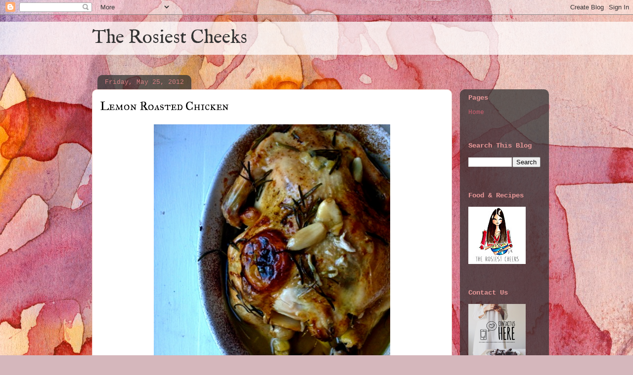

--- FILE ---
content_type: text/html; charset=UTF-8
request_url: https://www.therosiestcheeks.com/2012/05/lemon-roasted-chicken.html
body_size: 16751
content:
<!DOCTYPE html>
<html class='v2' dir='ltr' xmlns='http://www.w3.org/1999/xhtml' xmlns:b='http://www.google.com/2005/gml/b' xmlns:data='http://www.google.com/2005/gml/data' xmlns:expr='http://www.google.com/2005/gml/expr'>
<head>
<link href='https://www.blogger.com/static/v1/widgets/335934321-css_bundle_v2.css' rel='stylesheet' type='text/css'/>
<meta content='IE=EmulateIE7' http-equiv='X-UA-Compatible'/>
<meta content='width=1100' name='viewport'/>
<meta content='text/html; charset=UTF-8' http-equiv='Content-Type'/>
<meta content='blogger' name='generator'/>
<link href='https://www.therosiestcheeks.com/favicon.ico' rel='icon' type='image/x-icon'/>
<link href='https://www.therosiestcheeks.com/2012/05/lemon-roasted-chicken.html' rel='canonical'/>
<link rel="alternate" type="application/atom+xml" title="The Rosiest Cheeks - Atom" href="https://www.therosiestcheeks.com/feeds/posts/default" />
<link rel="alternate" type="application/rss+xml" title="The Rosiest Cheeks - RSS" href="https://www.therosiestcheeks.com/feeds/posts/default?alt=rss" />
<link rel="service.post" type="application/atom+xml" title="The Rosiest Cheeks - Atom" href="https://draft.blogger.com/feeds/7600085274231137071/posts/default" />

<link rel="alternate" type="application/atom+xml" title="The Rosiest Cheeks - Atom" href="https://www.therosiestcheeks.com/feeds/3617428747552083252/comments/default" />
<!--Can't find substitution for tag [blog.ieCssRetrofitLinks]-->
<link href='https://blogger.googleusercontent.com/img/b/R29vZ2xl/AVvXsEivyecEvIfCg0hDGuoyJtv-L9Iy2Gz5mqs-oXDQYrg5NBGIj9yXTH8HZSJKkQIViQ_Zy597AQh53GOMdvJKrpqR4Ug33fz84Anj0qzk282uscQzR9xJ3Wkwt7SdKL1mVuaCHvoTqW6JPqY/s640/0127246B-3ADE-4C6E-A65E-8A33585DC23C.jpeg' rel='image_src'/>
<meta content='https://www.therosiestcheeks.com/2012/05/lemon-roasted-chicken.html' property='og:url'/>
<meta content='Lemon Roasted Chicken' property='og:title'/>
<meta content='     These last few days I&#39;ve been finishing up my exams and getting all my last minute studying in, and all I can think about is cooking an...' property='og:description'/>
<meta content='https://blogger.googleusercontent.com/img/b/R29vZ2xl/AVvXsEivyecEvIfCg0hDGuoyJtv-L9Iy2Gz5mqs-oXDQYrg5NBGIj9yXTH8HZSJKkQIViQ_Zy597AQh53GOMdvJKrpqR4Ug33fz84Anj0qzk282uscQzR9xJ3Wkwt7SdKL1mVuaCHvoTqW6JPqY/w1200-h630-p-k-no-nu/0127246B-3ADE-4C6E-A65E-8A33585DC23C.jpeg' property='og:image'/>
<title>The Rosiest Cheeks: Lemon Roasted Chicken</title>
<meta content='' name='description'/>
<style type='text/css'>@font-face{font-family:'IM Fell English';font-style:normal;font-weight:400;font-display:swap;src:url(//fonts.gstatic.com/s/imfellenglish/v14/Ktk1ALSLW8zDe0rthJysWrnLsAzHEKOYd4xI5g.woff2)format('woff2');unicode-range:U+0000-00FF,U+0131,U+0152-0153,U+02BB-02BC,U+02C6,U+02DA,U+02DC,U+0304,U+0308,U+0329,U+2000-206F,U+20AC,U+2122,U+2191,U+2193,U+2212,U+2215,U+FEFF,U+FFFD;}@font-face{font-family:'IM Fell Great Primer SC';font-style:normal;font-weight:400;font-display:swap;src:url(//fonts.gstatic.com/s/imfellgreatprimersc/v21/ga6daxBOxyt6sCqz3fjZCTFCTUDMHagsQKdDTIf6D33WsNFH.woff2)format('woff2');unicode-range:U+0000-00FF,U+0131,U+0152-0153,U+02BB-02BC,U+02C6,U+02DA,U+02DC,U+0304,U+0308,U+0329,U+2000-206F,U+20AC,U+2122,U+2191,U+2193,U+2212,U+2215,U+FEFF,U+FFFD;}</style>
<style id='page-skin-1' type='text/css'><!--
/*
-----------------------------------------------
Blogger Template Style
Name:     Awesome Inc.
Designer: Tina Chen
URL:      tinachen.org
----------------------------------------------- */
/* Variable definitions
====================
<Variable name="keycolor" description="Main Color" type="color" default="#ffffff"/>
<Group description="Page" selector="body">
<Variable name="body.font" description="Font" type="font"
default="normal normal 13px Arial, Tahoma, Helvetica, FreeSans, sans-serif"/>
<Variable name="body.background.color" description="Background Color" type="color" default="#000000"/>
<Variable name="body.text.color" description="Text Color" type="color" default="#ffffff"/>
</Group>
<Group description="Links" selector=".main-inner">
<Variable name="link.color" description="Link Color" type="color" default="#888888"/>
<Variable name="link.visited.color" description="Visited Color" type="color" default="#444444"/>
<Variable name="link.hover.color" description="Hover Color" type="color" default="#cccccc"/>
</Group>
<Group description="Blog Title" selector=".header h1">
<Variable name="header.font" description="Title Font" type="font"
default="normal bold 40px Arial, Tahoma, Helvetica, FreeSans, sans-serif"/>
<Variable name="header.text.color" description="Title Color" type="color" default="#000000" />
<Variable name="header.background.color" description="Header Background" type="color" default="transparent" />
</Group>
<Group description="Blog Description" selector=".header .description">
<Variable name="description.font" description="Font" type="font"
default="normal normal 14px Arial, Tahoma, Helvetica, FreeSans, sans-serif"/>
<Variable name="description.text.color" description="Text Color" type="color"
default="#000000" />
</Group>
<Group description="Tabs Text" selector=".tabs-inner .widget li a">
<Variable name="tabs.font" description="Font" type="font"
default="normal bold 14px Arial, Tahoma, Helvetica, FreeSans, sans-serif"/>
<Variable name="tabs.text.color" description="Text Color" type="color" default="#000000"/>
<Variable name="tabs.selected.text.color" description="Selected Color" type="color" default="#ce5f70"/>
</Group>
<Group description="Tabs Background" selector=".tabs-outer .PageList">
<Variable name="tabs.background.color" description="Background Color" type="color" default="#141414"/>
<Variable name="tabs.selected.background.color" description="Selected Color" type="color" default="#444444"/>
<Variable name="tabs.border.color" description="Border Color" type="color" default="transparent"/>
</Group>
<Group description="Date Header" selector=".main-inner .widget h2.date-header, .main-inner .widget h2.date-header span">
<Variable name="date.font" description="Font" type="font"
default="normal normal 14px Arial, Tahoma, Helvetica, FreeSans, sans-serif"/>
<Variable name="date.text.color" description="Text Color" type="color" default="#666666"/>
<Variable name="date.border.color" description="Border Color" type="color" default="transparent"/>
</Group>
<Group description="Post Title" selector="h3.post-title, h4, h3.post-title a">
<Variable name="post.title.font" description="Font" type="font"
default="normal bold 22px Arial, Tahoma, Helvetica, FreeSans, sans-serif"/>
<Variable name="post.title.text.color" description="Text Color" type="color" default="#000000"/>
</Group>
<Group description="Post Background" selector=".post">
<Variable name="post.background.color" description="Background Color" type="color" default="transparent" />
<Variable name="post.border.color" description="Border Color" type="color" default="transparent" />
<Variable name="post.border.bevel.color" description="Bevel Color" type="color" default="transparent"/>
</Group>
<Group description="Gadget Title" selector="h2">
<Variable name="widget.title.font" description="Font" type="font"
default="normal bold 14px Arial, Tahoma, Helvetica, FreeSans, sans-serif"/>
<Variable name="widget.title.text.color" description="Text Color" type="color" default="#000000"/>
</Group>
<Group description="Gadget Text" selector=".sidebar .widget">
<Variable name="widget.font" description="Font" type="font"
default="normal normal 14px Arial, Tahoma, Helvetica, FreeSans, sans-serif"/>
<Variable name="widget.text.color" description="Text Color" type="color" default="#000000"/>
<Variable name="widget.alternate.text.color" description="Alternate Color" type="color" default="#666666"/>
</Group>
<Group description="Gadget Links" selector=".sidebar .widget">
<Variable name="widget.link.color" description="Link Color" type="color" default="#d52a33"/>
<Variable name="widget.link.visited.color" description="Visited Color" type="color" default="#7d181e"/>
<Variable name="widget.link.hover.color" description="Hover Color" type="color" default="#d52a33"/>
</Group>
<Group description="Gadget Background" selector=".sidebar .widget">
<Variable name="widget.background.color" description="Background Color" type="color" default="#141414"/>
<Variable name="widget.border.color" description="Border Color" type="color" default="#222222"/>
<Variable name="widget.border.bevel.color" description="Bevel Color" type="color" default="#000000"/>
</Group>
<Group description="Sidebar Background" selector=".column-left-inner .column-right-inner">
<Variable name="widget.outer.background.color" description="Background Color" type="color" default="transparent" />
</Group>
<Group description="Images" selector=".main-inner">
<Variable name="image.background.color" description="Background Color" type="color" default="transparent"/>
<Variable name="image.border.color" description="Border Color" type="color" default="transparent"/>
</Group>
<Group description="Feed" selector=".blog-feeds">
<Variable name="feed.text.color" description="Text Color" type="color" default="#000000"/>
</Group>
<Group description="Feed Links" selector=".blog-feeds">
<Variable name="feed.link.color" description="Link Color" type="color" default="#d52a33"/>
<Variable name="feed.link.visited.color" description="Visited Color" type="color" default="#7d181e"/>
<Variable name="feed.link.hover.color" description="Hover Color" type="color" default="#d52a33"/>
</Group>
<Group description="Pager" selector=".blog-pager">
<Variable name="pager.background.color" description="Background Color" type="color" default="#ffffff" />
</Group>
<Group description="Footer" selector=".footer-outer">
<Variable name="footer.background.color" description="Background Color" type="color" default="transparent" />
<Variable name="footer.text.color" description="Text Color" type="color" default="#000000" />
</Group>
<Variable name="title.shadow.spread" description="Title Shadow" type="length" default="-1px"/>
<Variable name="body.background" description="Body Background" type="background"
color="transparent"
default="$(color) none repeat scroll top left"/>
<Variable name="body.background.gradient.cap" description="Body Gradient Cap" type="url"
default="none"/>
<Variable name="body.background.size" description="Body Background Size" type="string" default="auto"/>
<Variable name="tabs.background.gradient" description="Tabs Background Gradient" type="url"
default="none"/>
<Variable name="header.background.gradient" description="Header Background Gradient" type="url" default="none" />
<Variable name="header.padding.top" description="Header Top Padding" type="length" default="22px" />
<Variable name="header.margin.top" description="Header Top Margin" type="length" default="0" />
<Variable name="header.margin.bottom" description="Header Bottom Margin" type="length" default="0" />
<Variable name="widget.padding.top" description="Widget Padding Top" type="length" default="8px" />
<Variable name="widget.padding.side" description="Widget Padding Side" type="length" default="15px" />
<Variable name="widget.outer.margin.top" description="Widget Top Margin" type="length" default="0" />
<Variable name="widget.outer.background.gradient" description="Gradient" type="url" default="none" />
<Variable name="widget.border.radius" description="Gadget Border Radius" type="length" default="0" />
<Variable name="outer.shadow.spread" description="Outer Shadow Size" type="length" default="0" />
<Variable name="date.header.border.radius.top" description="Date Header Border Radius Top" type="length" default="0" />
<Variable name="date.header.position" description="Date Header Position" type="length" default="15px" />
<Variable name="date.space" description="Date Space" type="length" default="30px" />
<Variable name="date.position" description="Date Float" type="string" default="static" />
<Variable name="date.padding.bottom" description="Date Padding Bottom" type="length" default="0" />
<Variable name="date.border.size" description="Date Border Size" type="length" default="0" />
<Variable name="date.background" description="Date Background" type="background" color="transparent"
default="$(color) none no-repeat scroll top left" />
<Variable name="date.first.border.radius.top" description="Date First top radius" type="length" default="10px" />
<Variable name="date.last.space.bottom" description="Date Last Space Bottom" type="length"
default="20px" />
<Variable name="date.last.border.radius.bottom" description="Date Last bottom radius" type="length" default="10px" />
<Variable name="post.first.padding.top" description="First Post Padding Top" type="length" default="0" />
<Variable name="image.shadow.spread" description="Image Shadow Size" type="length" default="0"/>
<Variable name="image.border.radius" description="Image Border Radius" type="length" default="0"/>
<Variable name="separator.outdent" description="Separator Outdent" type="length" default="15px" />
<Variable name="title.separator.border.size" description="Widget Title Border Size" type="length" default="1px" />
<Variable name="list.separator.border.size" description="List Separator Border Size" type="length" default="1px" />
<Variable name="shadow.spread" description="Shadow Size" type="length" default="0"/>
<Variable name="startSide" description="Side where text starts in blog language" type="automatic" default="left"/>
<Variable name="endSide" description="Side where text ends in blog language" type="automatic" default="right"/>
<Variable name="date.side" description="Side where date header is placed" type="string" default="right"/>
<Variable name="pager.border.radius.top" description="Pager Border Top Radius" type="length" default="10px" />
<Variable name="pager.space.top" description="Pager Top Space" type="length" default="1em" />
<Variable name="footer.background.gradient" description="Background Gradient" type="url" default="none" />
<Variable name="mobile.background.size" description="Mobile Background Size" type="string"
default="100% auto"/>
<Variable name="mobile.background.overlay" description="Mobile Background Overlay" type="string"
default="transparent none repeat scroll top left"/>
<Variable name="mobile.button.color" description="Mobile Button Color" type="color" default="#ffffff" />
*/
/* Content
----------------------------------------------- */
body, .body-fauxcolumn-outer {
font: normal normal 13px 'Courier New', Courier, FreeMono, monospace;
color: #000000;
background: #d5b7bc url(//themes.googleusercontent.com/image?id=0BwVBOzw_-hbMOGFhZWQ3YjgtZGZiZC00ODlhLWFkNmQtMzRmZmQzMjAxNTY0) repeat-x fixed center center /* Credit:jusant (http://www.istockphoto.com/googleimages.php?id=5359589&amp;platform=blogger) */;
}
html body .content-outer {
min-width: 0;
max-width: 100%;
width: 100%;
}
a:link {
text-decoration: none;
color: #d52a33;
}
a:visited {
text-decoration: none;
color: #7d181e;
}
a:hover {
text-decoration: underline;
color: #d52a33;
}
.body-fauxcolumn-outer .cap-top {
position: absolute;
z-index: 1;
height: 276px;
width: 100%;
background: transparent none repeat-x scroll top left;
_background-image: none;
}
/* Columns
----------------------------------------------- */
.content-inner {
padding: 0;
}
.header-inner .section {
margin: 0 16px;
}
.tabs-inner .section {
margin: 0 16px;
}
.main-inner {
padding-top: 60px;
}
.main-inner .column-center-inner,
.main-inner .column-left-inner,
.main-inner .column-right-inner {
padding: 0 5px;
}
*+html body .main-inner .column-center-inner {
margin-top: -60px;
}
#layout .main-inner .column-center-inner {
margin-top: 0;
}
/* Header
----------------------------------------------- */
.header-outer {
margin: 14px 0 10px 0;
background: transparent url(//www.blogblog.com/1kt/awesomeinc/header_gradient_artsy.png) repeat scroll 0 0;
}
.Header h1 {
font: normal normal 38px IM Fell English;
color: #333333;
text-shadow: 0 0 -1px #000000;
}
.Header h1 a {
color: #333333;
}
.Header .description {
font: normal normal 16px Arial, Tahoma, Helvetica, FreeSans, sans-serif;
color: #000000;
}
.header-inner .Header .titlewrapper,
.header-inner .Header .descriptionwrapper {
padding-left: 0;
padding-right: 0;
margin-bottom: 0;
}
.header-inner .Header .titlewrapper {
padding-top: 9px;
}
/* Tabs
----------------------------------------------- */
.tabs-outer {
overflow: hidden;
position: relative;
background: transparent url(//www.blogblog.com/1kt/awesomeinc/tabs_gradient_artsy.png) repeat scroll 0 0;
}
#layout .tabs-outer {
overflow: visible;
}
.tabs-cap-top, .tabs-cap-bottom {
position: absolute;
width: 100%;
border-top: 1px solid #ce5f70;
}
.tabs-cap-bottom {
bottom: 0;
}
.tabs-inner .widget li a {
display: inline-block;
margin: 0;
padding: .6em 1.5em;
font: normal normal 13px Bentham;
color: #ce5f70;
border-top: 1px solid #ce5f70;
border-bottom: 1px solid #ce5f70;
border-left: 1px solid #ce5f70;
height: 16px;
line-height: 16px;
}
.tabs-inner .widget li:last-child a {
border-right: 1px solid #ce5f70;
}
.tabs-inner .widget li.selected a, .tabs-inner .widget li a:hover {
background: #000000 url(//www.blogblog.com/1kt/awesomeinc/tabs_gradient_artsy.png) repeat-x scroll 0 -100px;
color: #7d181e;
}
/* Headings
----------------------------------------------- */
h2 {
font: normal bold 14px 'Courier New', Courier, FreeMono, monospace;
color: #ea9999;
}
/* Widgets
----------------------------------------------- */
.main-inner .section {
margin: 0 27px;
padding: 0;
}
.main-inner .column-left-outer,
.main-inner .column-right-outer {
margin-top: 0;
}
#layout .main-inner .column-left-outer,
#layout .main-inner .column-right-outer {
margin-top: 0;
}
.main-inner .column-left-inner,
.main-inner .column-right-inner {
background: transparent url(//www.blogblog.com/1kt/awesomeinc/tabs_gradient_artsy.png) repeat 0 0;
-moz-box-shadow: 0 0 0 rgba(0, 0, 0, .2);
-webkit-box-shadow: 0 0 0 rgba(0, 0, 0, .2);
-goog-ms-box-shadow: 0 0 0 rgba(0, 0, 0, .2);
box-shadow: 0 0 0 rgba(0, 0, 0, .2);
-moz-border-radius: 10px;
-webkit-border-radius: 10px;
-goog-ms-border-radius: 10px;
border-radius: 10px;
}
#layout .main-inner .column-left-inner,
#layout .main-inner .column-right-inner {
margin-top: 0;
}
.sidebar .widget {
font: normal normal 13px 'Courier New', Courier, FreeMono, monospace;
color: #ce5f70;
}
.sidebar .widget a:link {
color: #ce5f70;
}
.sidebar .widget a:visited {
color: #ce5f70;
}
.sidebar .widget a:hover {
color: #d52a33;
}
.sidebar .widget h2 {
text-shadow: 0 0 -1px #000000;
}
.main-inner .widget {
background-color: transparent;
border: 1px solid transparent;
padding: 0 0 15px;
margin: 20px -16px;
-moz-box-shadow: 0 0 0 rgba(0, 0, 0, .2);
-webkit-box-shadow: 0 0 0 rgba(0, 0, 0, .2);
-goog-ms-box-shadow: 0 0 0 rgba(0, 0, 0, .2);
box-shadow: 0 0 0 rgba(0, 0, 0, .2);
-moz-border-radius: 10px;
-webkit-border-radius: 10px;
-goog-ms-border-radius: 10px;
border-radius: 10px;
}
.main-inner .widget h2 {
margin: 0 -0;
padding: .6em 0 .5em;
border-bottom: 1px solid transparent;
}
.footer-inner .widget h2 {
padding: 0 0 .4em;
border-bottom: 1px solid transparent;
}
.main-inner .widget h2 + div, .footer-inner .widget h2 + div {
border-top: 0 solid transparent;
padding-top: 8px;
}
.main-inner .widget .widget-content {
margin: 0 -0;
padding: 7px 0 0;
}
.main-inner .widget ul, .main-inner .widget #ArchiveList ul.flat {
margin: -8px -15px 0;
padding: 0;
list-style: none;
}
.main-inner .widget #ArchiveList {
margin: -8px 0 0;
}
.main-inner .widget ul li, .main-inner .widget #ArchiveList ul.flat li {
padding: .5em 15px;
text-indent: 0;
color: #d57f83;
border-top: 0 solid transparent;
border-bottom: 1px solid transparent;
}
.main-inner .widget #ArchiveList ul li {
padding-top: .25em;
padding-bottom: .25em;
}
.main-inner .widget ul li:first-child, .main-inner .widget #ArchiveList ul.flat li:first-child {
border-top: none;
}
.main-inner .widget ul li:last-child, .main-inner .widget #ArchiveList ul.flat li:last-child {
border-bottom: none;
}
.post-body {
position: relative;
}
.main-inner .widget .post-body ul {
padding: 0 2.5em;
margin: .5em 0;
list-style: disc;
}
.main-inner .widget .post-body ul li {
padding: 0.25em 0;
margin-bottom: .25em;
color: #000000;
border: none;
}
.footer-inner .widget ul {
padding: 0;
list-style: none;
}
.widget .zippy {
color: #d57f83;
}
/* Posts
----------------------------------------------- */
body .main-inner .Blog {
padding: 0;
margin-bottom: 1em;
background-color: transparent;
border: none;
-moz-box-shadow: 0 0 0 rgba(0, 0, 0, 0);
-webkit-box-shadow: 0 0 0 rgba(0, 0, 0, 0);
-goog-ms-box-shadow: 0 0 0 rgba(0, 0, 0, 0);
box-shadow: 0 0 0 rgba(0, 0, 0, 0);
}
.main-inner .section:last-child .Blog:last-child {
padding: 0;
margin-bottom: 1em;
}
.main-inner .widget h2.date-header {
margin: 0 -15px 1px;
padding: 0 0 0 0;
font: normal normal 13px 'Courier New', Courier, FreeMono, monospace;
color: #d57f83;
background: transparent url(//www.blogblog.com/1kt/awesomeinc/tabs_gradient_artsy.png) repeat fixed center center;
border-top: 0 solid transparent;
border-bottom: 1px solid transparent;
-moz-border-radius-topleft: 10px;
-moz-border-radius-topright: 10px;
-webkit-border-top-left-radius: 10px;
-webkit-border-top-right-radius: 10px;
border-top-left-radius: 10px;
border-top-right-radius: 10px;
position: absolute;
bottom: 100%;
left: 25px;
text-shadow: 0 0 -1px #000000;
}
.main-inner .widget h2.date-header span {
font: normal normal 13px 'Courier New', Courier, FreeMono, monospace;
display: block;
padding: .5em 15px;
border-left: 0 solid transparent;
border-right: 0 solid transparent;
}
.date-outer {
position: relative;
margin: 60px 0 20px;
padding: 0 15px;
background-color: #ffffff;
border: 1px solid #f4d3cc;
-moz-box-shadow: 0 0 0 rgba(0, 0, 0, .2);
-webkit-box-shadow: 0 0 0 rgba(0, 0, 0, .2);
-goog-ms-box-shadow: 0 0 0 rgba(0, 0, 0, .2);
box-shadow: 0 0 0 rgba(0, 0, 0, .2);
-moz-border-radius: 10px;
-webkit-border-radius: 10px;
-goog-ms-border-radius: 10px;
border-radius: 10px;
}
.date-outer:first-child {
margin-top: 0;
}
.date-outer:last-child {
margin-bottom: 0;
-moz-border-radius-bottomleft: 0;
-moz-border-radius-bottomright: 0;
-webkit-border-bottom-left-radius: 0;
-webkit-border-bottom-right-radius: 0;
-goog-ms-border-bottom-left-radius: 0;
-goog-ms-border-bottom-right-radius: 0;
border-bottom-left-radius: 0;
border-bottom-right-radius: 0;
}
.date-posts {
margin: 0 -0;
padding: 0 0;
clear: both;
}
.post-outer, .inline-ad {
border-top: 1px solid #f4d3cc;
margin: 0 -0;
padding: 15px 0;
}
.post-outer {
padding-bottom: 10px;
}
.post-outer:first-child {
padding-top: 10px;
border-top: none;
}
.post-outer:last-child, .inline-ad:last-child {
border-bottom: none;
}
.post-body {
position: relative;
}
.post-body img {
padding: 8px;
background: #ffffff;
border: 1px solid transparent;
-moz-box-shadow: 0 0 0 rgba(0, 0, 0, .2);
-webkit-box-shadow: 0 0 0 rgba(0, 0, 0, .2);
box-shadow: 0 0 0 rgba(0, 0, 0, .2);
-moz-border-radius: 0;
-webkit-border-radius: 0;
border-radius: 0;
}
h3.post-title, h4 {
font: normal normal 24px IM Fell Great Primer SC;
color: #000000;
}
h3.post-title a {
font: normal normal 24px IM Fell Great Primer SC;
color: #000000;
}
h3.post-title a:hover {
color: #d52a33;
text-decoration: underline;
}
.post-header {
margin: 0 0 1em;
}
.post-body {
line-height: 1.4;
}
.post-outer h2 {
color: #000000;
}
.post-footer {
margin: 1.5em 0 0;
}
#blog-pager {
padding: 15px;
font-size: 120%;
background-color: transparent;
border: 1px solid transparent;
-moz-box-shadow: 0 0 0 rgba(0, 0, 0, .2);
-webkit-box-shadow: 0 0 0 rgba(0, 0, 0, .2);
-goog-ms-box-shadow: 0 0 0 rgba(0, 0, 0, .2);
box-shadow: 0 0 0 rgba(0, 0, 0, .2);
-moz-border-radius: 10px;
-webkit-border-radius: 10px;
-goog-ms-border-radius: 10px;
border-radius: 10px;
-moz-border-radius-topleft: 0;
-moz-border-radius-topright: 0;
-webkit-border-top-left-radius: 0;
-webkit-border-top-right-radius: 0;
-goog-ms-border-top-left-radius: 0;
-goog-ms-border-top-right-radius: 0;
border-top-left-radius: 0;
border-top-right-radius-topright: 0;
margin-top: 0;
}
.blog-feeds, .post-feeds {
margin: 1em 0;
text-align: center;
color: #d52a33;
}
.blog-feeds a, .post-feeds a {
color: #7d181e;
}
.blog-feeds a:visited, .post-feeds a:visited {
color: #7d181e;
}
.blog-feeds a:hover, .post-feeds a:hover {
color: #d52a33;
}
.post-outer .comments {
margin-top: 2em;
}
/* Comments
----------------------------------------------- */
.comments .comments-content .icon.blog-author {
background-repeat: no-repeat;
background-image: url([data-uri]);
}
.comments .comments-content .loadmore a {
border-top: 1px solid #ce5f70;
border-bottom: 1px solid #ce5f70;
}
.comments .continue {
border-top: 2px solid #ce5f70;
}
/* Footer
----------------------------------------------- */
.footer-outer {
margin: -0 0 -1px;
padding: 0 0 0;
color: #000000;
overflow: hidden;
}
.footer-fauxborder-left {
border-top: 1px solid transparent;
background: transparent url(//www.blogblog.com/1kt/awesomeinc/header_gradient_artsy.png) repeat scroll 0 0;
-moz-box-shadow: 0 0 0 rgba(0, 0, 0, .2);
-webkit-box-shadow: 0 0 0 rgba(0, 0, 0, .2);
-goog-ms-box-shadow: 0 0 0 rgba(0, 0, 0, .2);
box-shadow: 0 0 0 rgba(0, 0, 0, .2);
margin: 0 -0;
}
/* Mobile
----------------------------------------------- */
body.mobile {
background-size: 100% auto;
}
.mobile .body-fauxcolumn-outer {
background: transparent none repeat scroll top left;
}
*+html body.mobile .main-inner .column-center-inner {
margin-top: 0;
}
.mobile .main-inner .widget {
padding: 0 0 15px;
}
.mobile .main-inner .widget h2 + div,
.mobile .footer-inner .widget h2 + div {
border-top: none;
padding-top: 0;
}
.mobile .footer-inner .widget h2 {
padding: 0.5em 0;
border-bottom: none;
}
.mobile .main-inner .widget .widget-content {
margin: 0;
padding: 7px 0 0;
}
.mobile .main-inner .widget ul,
.mobile .main-inner .widget #ArchiveList ul.flat {
margin: 0 -15px 0;
}
.mobile .main-inner .widget h2.date-header {
left: 0;
}
.mobile .date-header span {
padding: 0.4em 0;
}
.mobile .date-outer:first-child {
margin-bottom: 0;
border: 1px solid #f4d3cc;
-moz-border-radius-topleft: 10px;
-moz-border-radius-topright: 10px;
-webkit-border-top-left-radius: 10px;
-webkit-border-top-right-radius: 10px;
-goog-ms-border-top-left-radius: 10px;
-goog-ms-border-top-right-radius: 10px;
border-top-left-radius: 10px;
border-top-right-radius: 10px;
}
.mobile .date-outer {
border-color: #f4d3cc;
border-width: 0 1px 1px;
}
.mobile .date-outer:last-child {
margin-bottom: 0;
}
.mobile .main-inner {
padding: 0;
}
.mobile .header-inner .section {
margin: 0;
}
.mobile .blog-posts {
padding: 0 10px;
}
.mobile .post-outer, .mobile .inline-ad {
padding: 5px 0;
}
.mobile .tabs-inner .section {
margin: 0 10px;
}
.mobile .main-inner .widget h2 {
margin: 0;
padding: 0;
}
.mobile .main-inner .widget h2.date-header span {
padding: 0;
}
.mobile .main-inner .widget .widget-content {
margin: 0;
padding: 7px 0 0;
}
.mobile #blog-pager {
border: 1px solid transparent;
background: transparent url(//www.blogblog.com/1kt/awesomeinc/header_gradient_artsy.png) repeat scroll 0 0;
}
.mobile .main-inner .column-left-inner,
.mobile .main-inner .column-right-inner {
background: transparent url(//www.blogblog.com/1kt/awesomeinc/tabs_gradient_artsy.png) repeat 0 0;
-moz-box-shadow: none;
-webkit-box-shadow: none;
-goog-ms-box-shadow: none;
box-shadow: none;
}
.mobile .date-posts {
margin: 0;
padding: 0;
}
.mobile .footer-fauxborder-left {
margin: 0;
border-top: inherit;
}
.mobile .main-inner .section:last-child .Blog:last-child {
margin-bottom: 0;
}
.mobile-index-contents {
color: #000000;
}
.mobile .mobile-link-button {
background: #d52a33 url(//www.blogblog.com/1kt/awesomeinc/tabs_gradient_artsy.png) repeat scroll 0 0;
}
.mobile-link-button a:link, .mobile-link-button a:visited {
color: #ffffff;
}
.mobile .tabs-inner .PageList .widget-content {
background: transparent;
border-top: 1px solid;
border-color: #ce5f70;
color: #ce5f70;
}
.mobile .tabs-inner .PageList .widget-content .pagelist-arrow {
border-left: 1px solid #ce5f70;
}
<a href="http://pinterest.com/USERNAME/"><img src="http://passets-cdn.pinterest.com/images/about/buttons/pinterest-button.png" width="80" height="28" alt="Follow Me on Pinterest" /></a><a href="http://pinterest.com/USERNAME/"><img src="http://passets-cdn.pinterest.com/images/about/buttons/pinterest-button.png" width="80" height="28" alt="Follow Me on Pinterest" /></a><a href="http://pinterest.com/USERNAME/"><img src="http://passets-cdn.pinterest.com/images/about/buttons/pinterest-button.png" width="80" height="28" alt="Follow Me on Pinterest" /></a><a href="http://pinterest.com/USERNAME/"><img src="http://passets-cdn.pinterest.com/images/about/buttons/pinterest-button.png" width="80" height="28" alt="Follow Me on Pinterest" /></a><a href="http://pinterest.com/USERNAME/"><img src="http://passets-cdn.pinterest.com/images/about/buttons/pinterest-button.png" width="80" height="28" alt="Follow Me on Pinterest" /></a><a href="http://pinterest.com/USERNAME/"><img src="http://passets-cdn.pinterest.com/images/about/buttons/pinterest-button.png" width="80" height="28" alt="Follow Me on Pinterest" /></a><a href="http://pinterest.com/USERNAME/"><img src="http://passets-cdn.pinterest.com/images/about/buttons/pinterest-button.png" width="80" height="28" alt="Follow Me on Pinterest" /></a><a href="http://pinterest.com/USERNAME/"><img src="http://passets-cdn.pinterest.com/images/about/buttons/pinterest-button.png" width="80" height="28" alt="Follow Me on Pinterest" /></a><a href="http://pinterest.com/USERNAME/"><img src="http://passets-cdn.pinterest.com/images/about/buttons/pinterest-button.png" width="80" height="28" alt="Follow Me on Pinterest" /></a><a href="http://pinterest.com/USERNAME/"><img src="http://passets-cdn.pinterest.com/images/about/buttons/pinterest-button.png" width="80" height="28" alt="Follow Me on Pinterest" /></a><a href="http://pinterest.com/USERNAME/"><img src="http://passets-cdn.pinterest.com/images/about/buttons/pinterest-button.png" width="80" height="28" alt="Follow Me on Pinterest" /></a><a href="http://pinterest.com/USERNAME/"><img src="http://passets-cdn.pinterest.com/images/about/buttons/pinterest-button.png" width="80" height="28" alt="Follow Me on Pinterest" /></a><a href="http://pinterest.com/USERNAME/"><img src="http://passets-cdn.pinterest.com/images/about/buttons/pinterest-button.png" width="80" height="28" alt="Follow Me on Pinterest" /></a><a href="http://pinterest.com/USERNAME/"><img src="http://passets-cdn.pinterest.com/images/about/buttons/pinterest-button.png" width="80" height="28" alt="Follow Me on Pinterest" /></a><a href="http://pinterest.com/USERNAME/"><img src="http://passets-cdn.pinterest.com/images/about/buttons/pinterest-button.png" width="80" height="28" alt="Follow Me on Pinterest" /></a><a href="http://pinterest.com/USERNAME/"><img src="http://passets-cdn.pinterest.com/images/about/buttons/pinterest-button.png" width="80" height="28" alt="Follow Me on Pinterest" /></a><a href="http://pinterest.com/USERNAME/"><img src="http://passets-cdn.pinterest.com/images/about/buttons/pinterest-button.png" width="80" height="28" alt="Follow Me on Pinterest" /></a><a href="http://pinterest.com/USERNAME/"><img src="http://passets-cdn.pinterest.com/images/about/buttons/pinterest-button.png" width="80" height="28" alt="Follow Me on Pinterest" /></a><a href="http://pinterest.com/USERNAME/"><img src="http://passets-cdn.pinterest.com/images/about/buttons/pinterest-button.png" width="80" height="28" alt="Follow Me on Pinterest" /></a><a href="http://pinterest.com/USERNAME/"><img src="http://passets-cdn.pinterest.com/images/about/buttons/pinterest-button.png" width="80" height="28" alt="Follow Me on Pinterest" /></a><a href="http://pinterest.com/USERNAME/"><img src="http://passets-cdn.pinterest.com/images/about/buttons/pinterest-button.png" width="80" height="28" alt="Follow Me on Pinterest" /></a><a href="http://pinterest.com/USERNAME/"><img src="http://passets-cdn.pinterest.com/images/about/buttons/pinterest-button.png" width="80" height="28" alt="Follow Me on Pinterest" /></a><a href="http://pinterest.com/USERNAME/"><img src="http://passets-cdn.pinterest.com/images/about/buttons/pinterest-button.png" width="80" height="28" alt="Follow Me on Pinterest" /></a><a href="http://pinterest.com/USERNAME/"><img src="http://passets-cdn.pinterest.com/images/about/buttons/pinterest-button.png" width="80" height="28" alt="Follow Me on Pinterest" /></a><a href="http://pinterest.com/USERNAME/"><img src="http://passets-cdn.pinterest.com/images/about/buttons/pinterest-button.png" width="80" height="28" alt="Follow Me on Pinterest" /></a><a href="http://pinterest.com/USERNAME/"><img src="http://passets-cdn.pinterest.com/images/about/buttons/pinterest-button.png" width="80" height="28" alt="Follow Me on Pinterest" /></a><a href="http://pinterest.com/USERNAME/"><img src="http://passets-cdn.pinterest.com/images/about/buttons/pinterest-button.png" width="80" height="28" alt="Follow Me on Pinterest" /></a><a href="http://pinterest.com/USERNAME/"><img src="http://passets-cdn.pinterest.com/images/about/buttons/pinterest-button.png" width="80" height="28" alt="Follow Me on Pinterest" /></a><a href="http://pinterest.com/USERNAME/"><img src="http://passets-cdn.pinterest.com/images/about/buttons/pinterest-button.png" width="80" height="28" alt="Follow Me on Pinterest" /></a><a href="http://pinterest.com/USERNAME/"><img src="http://passets-cdn.pinterest.com/images/about/buttons/pinterest-button.png" width="80" height="28" alt="Follow Me on Pinterest" /></a><a href="http://pinterest.com/USERNAME/"><img src="http://passets-cdn.pinterest.com/images/about/buttons/pinterest-button.png" width="80" height="28" alt="Follow Me on Pinterest" /></a><a href="http://pinterest.com/USERNAME/"><img src="http://passets-cdn.pinterest.com/images/about/buttons/pinterest-button.png" width="80" height="28" alt="Follow Me on Pinterest" /></a><a href="http://pinterest.com/USERNAME/"><img src="http://passets-cdn.pinterest.com/images/about/buttons/pinterest-button.png" width="80" height="28" alt="Follow Me on Pinterest" /></a><a href="http://pinterest.com/USERNAME/"><img src="http://passets-cdn.pinterest.com/images/about/buttons/pinterest-button.png" width="80" height="28" alt="Follow Me on Pinterest" /></a><a href="http://pinterest.com/USERNAME/"><img src="http://passets-cdn.pinterest.com/images/about/buttons/pinterest-button.png" width="80" height="28" alt="Follow Me on Pinterest" /></a><a href="http://pinterest.com/USERNAME/"><img src="http://passets-cdn.pinterest.com/images/about/buttons/pinterest-button.png" width="80" height="28" alt="Follow Me on Pinterest" /></a><a href="http://pinterest.com/USERNAME/"><img src="http://passets-cdn.pinterest.com/images/about/buttons/pinterest-button.png" width="80" height="28" alt="Follow Me on Pinterest" /></a><a href="http://pinterest.com/USERNAME/"><img src="http://passets-cdn.pinterest.com/images/about/buttons/pinterest-button.png" width="80" height="28" alt="Follow Me on Pinterest" /></a><a href="http://pinterest.com/USERNAME/"><img src="http://passets-cdn.pinterest.com/images/about/buttons/pinterest-button.png" width="80" height="28" alt="Follow Me on Pinterest" /></a><a href="http://pinterest.com/USERNAME/"><img src="http://passets-cdn.pinterest.com/images/about/buttons/pinterest-button.png" width="80" height="28" alt="Follow Me on Pinterest" /></a><a href="http://pinterest.com/USERNAME/"><img src="http://passets-cdn.pinterest.com/images/about/buttons/pinterest-button.png" width="80" height="28" alt="Follow Me on Pinterest" /></a><a href="http://pinterest.com/USERNAME/"><img src="http://passets-cdn.pinterest.com/images/about/buttons/pinterest-button.png" width="80" height="28" alt="Follow Me on Pinterest" /></a><a href="http://pinterest.com/USERNAME/"><img src="http://passets-cdn.pinterest.com/images/about/buttons/pinterest-button.png" width="80" height="28" alt="Follow Me on Pinterest" /></a><a href="http://pinterest.com/USERNAME/"><img src="http://passets-cdn.pinterest.com/images/about/buttons/pinterest-button.png" width="80" height="28" alt="Follow Me on Pinterest" /></a><a href="http://pinterest.com/USERNAME/"><img src="http://passets-cdn.pinterest.com/images/about/buttons/pinterest-button.png" width="80" height="28" alt="Follow Me on Pinterest" /></a><a href="http://pinterest.com/USERNAME/"><img src="http://passets-cdn.pinterest.com/images/about/buttons/pinterest-button.png" width="80" height="28" alt="Follow Me on Pinterest" /></a><a href="http://pinterest.com/USERNAME/"><img src="http://passets-cdn.pinterest.com/images/about/buttons/pinterest-button.png" width="80" height="28" alt="Follow Me on Pinterest" /></a><a href="http://pinterest.com/USERNAME/"><img src="http://passets-cdn.pinterest.com/images/about/buttons/pinterest-button.png" width="80" height="28" alt="Follow Me on Pinterest" /></a><a href="http://pinterest.com/USERNAME/"><img src="http://passets-cdn.pinterest.com/images/about/buttons/pinterest-button.png" width="80" height="28" alt="Follow Me on Pinterest" /></a><a href="http://pinterest.com/USERNAME/"><img src="http://passets-cdn.pinterest.com/images/about/buttons/pinterest-button.png" width="80" height="28" alt="Follow Me on Pinterest" /></a><a href="http://pinterest.com/USERNAME/"><img src="http://passets-cdn.pinterest.com/images/about/buttons/pinterest-button.png" width="80" height="28" alt="Follow Me on Pinterest" /></a><a href="http://pinterest.com/USERNAME/"><img src="http://passets-cdn.pinterest.com/images/about/buttons/pinterest-button.png" width="80" height="28" alt="Follow Me on Pinterest" /></a><a href="http://pinterest.com/USERNAME/"><img src="http://passets-cdn.pinterest.com/images/about/buttons/pinterest-button.png" width="80" height="28" alt="Follow Me on Pinterest" /></a><a href="http://pinterest.com/USERNAME/"><img src="http://passets-cdn.pinterest.com/images/about/buttons/pinterest-button.png" width="80" height="28" alt="Follow Me on Pinterest" /></a><a href="http://pinterest.com/USERNAME/"><img src="http://passets-cdn.pinterest.com/images/about/buttons/pinterest-button.png" width="80" height="28" alt="Follow Me on Pinterest" /></a><a href="http://pinterest.com/USERNAME/"><img src="http://passets-cdn.pinterest.com/images/about/buttons/pinterest-button.png" width="80" height="28" alt="Follow Me on Pinterest" /></a><a href="http://pinterest.com/USERNAME/"><img src="http://passets-cdn.pinterest.com/images/about/buttons/pinterest-button.png" width="80" height="28" alt="Follow Me on Pinterest" /></a><a href="http://pinterest.com/USERNAME/"><img src="http://passets-cdn.pinterest.com/images/about/buttons/pinterest-button.png" width="80" height="28" alt="Follow Me on Pinterest" /></a><a href="http://pinterest.com/USERNAME/"><img src="http://passets-cdn.pinterest.com/images/about/buttons/pinterest-button.png" width="80" height="28" alt="Follow Me on Pinterest" /></a><a href="http://pinterest.com/USERNAME/"><img src="http://passets-cdn.pinterest.com/images/about/buttons/pinterest-button.png" width="80" height="28" alt="Follow Me on Pinterest" /></a><a href="http://pinterest.com/USERNAME/"><img src="http://passets-cdn.pinterest.com/images/about/buttons/pinterest-button.png" width="80" height="28" alt="Follow Me on Pinterest" /></a><a href="http://pinterest.com/USERNAME/"><img src="http://passets-cdn.pinterest.com/images/about/buttons/pinterest-button.png" width="80" height="28" alt="Follow Me on Pinterest" /></a><a href="http://pinterest.com/USERNAME/"><img src="http://passets-cdn.pinterest.com/images/about/buttons/pinterest-button.png" width="80" height="28" alt="Follow Me on Pinterest" /></a><a href="http://pinterest.com/USERNAME/"><img src="http://passets-cdn.pinterest.com/images/about/buttons/pinterest-button.png" width="80" height="28" alt="Follow Me on Pinterest" /></a><a href="http://pinterest.com/USERNAME/"><img src="http://passets-cdn.pinterest.com/images/about/buttons/pinterest-button.png" width="80" height="28" alt="Follow Me on Pinterest" /></a><a href="http://pinterest.com/USERNAME/"><img src="http://passets-cdn.pinterest.com/images/about/buttons/pinterest-button.png" width="80" height="28" alt="Follow Me on Pinterest" /></a><a href="http://pinterest.com/USERNAME/"><img src="http://passets-cdn.pinterest.com/images/about/buttons/pinterest-button.png" width="80" height="28" alt="Follow Me on Pinterest" /></a><a href="http://pinterest.com/USERNAME/"><img src="http://passets-cdn.pinterest.com/images/about/buttons/pinterest-button.png" width="80" height="28" alt="Follow Me on Pinterest" /></a><a href="http://pinterest.com/USERNAME/"><img src="http://passets-cdn.pinterest.com/images/about/buttons/pinterest-button.png" width="80" height="28" alt="Follow Me on Pinterest" /></a><a href="http://pinterest.com/USERNAME/"><img src="http://passets-cdn.pinterest.com/images/about/buttons/pinterest-button.png" width="80" height="28" alt="Follow Me on Pinterest" /></a><a href="http://pinterest.com/USERNAME/"><img src="http://passets-cdn.pinterest.com/images/about/buttons/pinterest-button.png" width="80" height="28" alt="Follow Me on Pinterest" /></a><a href="http://pinterest.com/USERNAME/"><img src="http://passets-cdn.pinterest.com/images/about/buttons/pinterest-button.png" width="80" height="28" alt="Follow Me on Pinterest" /></a><a href="http://pinterest.com/USERNAME/"><img src="http://passets-cdn.pinterest.com/images/about/buttons/pinterest-button.png" width="80" height="28" alt="Follow Me on Pinterest" /></a><a href="http://pinterest.com/USERNAME/"><img src="http://passets-cdn.pinterest.com/images/about/buttons/pinterest-button.png" width="80" height="28" alt="Follow Me on Pinterest" /></a><a href="http://pinterest.com/USERNAME/"><img src="http://passets-cdn.pinterest.com/images/about/buttons/pinterest-button.png" width="80" height="28" alt="Follow Me on Pinterest" /></a><a href="http://pinterest.com/USERNAME/"><img src="http://passets-cdn.pinterest.com/images/about/buttons/pinterest-button.png" width="80" height="28" alt="Follow Me on Pinterest" /></a><a href="http://pinterest.com/USERNAME/"><img src="http://passets-cdn.pinterest.com/images/about/buttons/pinterest-button.png" width="80" height="28" alt="Follow Me on Pinterest" /></a><a href="http://pinterest.com/USERNAME/"><img src="http://passets-cdn.pinterest.com/images/about/buttons/pinterest-button.png" width="80" height="28" alt="Follow Me on Pinterest" /></a><a href="http://pinterest.com/USERNAME/"><img src="http://passets-cdn.pinterest.com/images/about/buttons/pinterest-button.png" width="80" height="28" alt="Follow Me on Pinterest" /></a><a href="http://pinterest.com/USERNAME/"><img src="http://passets-cdn.pinterest.com/images/about/buttons/pinterest-button.png" width="80" height="28" alt="Follow Me on Pinterest" /></a><a href="http://pinterest.com/USERNAME/"><img src="http://passets-cdn.pinterest.com/images/about/buttons/pinterest-button.png" width="80" height="28" alt="Follow Me on Pinterest" /></a><a href="http://pinterest.com/USERNAME/"><img src="http://passets-cdn.pinterest.com/images/about/buttons/pinterest-button.png" width="80" height="28" alt="Follow Me on Pinterest" /></a><a href="http://pinterest.com/USERNAME/"><img src="http://passets-cdn.pinterest.com/images/about/buttons/pinterest-button.png" width="80" height="28" alt="Follow Me on Pinterest" /></a><a href="http://pinterest.com/USERNAME/"><img src="http://passets-cdn.pinterest.com/images/about/buttons/pinterest-button.png" width="80" height="28" alt="Follow Me on Pinterest" /></a><a href="http://pinterest.com/USERNAME/"><img src="http://passets-cdn.pinterest.com/images/about/buttons/pinterest-button.png" width="80" height="28" alt="Follow Me on Pinterest" /></a><a href="http://pinterest.com/USERNAME/"><img src="http://passets-cdn.pinterest.com/images/about/buttons/pinterest-button.png" width="80" height="28" alt="Follow Me on Pinterest" /></a><a href="http://pinterest.com/USERNAME/"><img src="http://passets-cdn.pinterest.com/images/about/buttons/pinterest-button.png" width="80" height="28" alt="Follow Me on Pinterest" /></a><a href="http://pinterest.com/USERNAME/"><img src="http://passets-cdn.pinterest.com/images/about/buttons/pinterest-button.png" width="80" height="28" alt="Follow Me on Pinterest" /></a><a href="http://pinterest.com/USERNAME/"><img src="http://passets-cdn.pinterest.com/images/about/buttons/pinterest-button.png" width="80" height="28" alt="Follow Me on Pinterest" /></a><a href="http://pinterest.com/USERNAME/"><img src="http://passets-cdn.pinterest.com/images/about/buttons/pinterest-button.png" width="80" height="28" alt="Follow Me on Pinterest" /></a><a href="http://pinterest.com/USERNAME/"><img src="http://passets-cdn.pinterest.com/images/about/buttons/pinterest-button.png" width="80" height="28" alt="Follow Me on Pinterest" /></a><a href="http://pinterest.com/USERNAME/"><img src="http://passets-cdn.pinterest.com/images/about/buttons/pinterest-button.png" width="80" height="28" alt="Follow Me on Pinterest" /></a><a href="http://pinterest.com/USERNAME/"><img src="http://passets-cdn.pinterest.com/images/about/buttons/pinterest-button.png" width="80" height="28" alt="Follow Me on Pinterest" /></a><a href="http://pinterest.com/USERNAME/"><img src="http://passets-cdn.pinterest.com/images/about/buttons/pinterest-button.png" width="80" height="28" alt="Follow Me on Pinterest" /></a><a href="http://pinterest.com/USERNAME/"><img src="http://passets-cdn.pinterest.com/images/about/buttons/pinterest-button.png" width="80" height="28" alt="Follow Me on Pinterest" /></a><a href="http://pinterest.com/USERNAME/"><img src="http://passets-cdn.pinterest.com/images/about/buttons/pinterest-button.png" width="80" height="28" alt="Follow Me on Pinterest" /></a><a href="http://pinterest.com/USERNAME/"><img src="http://passets-cdn.pinterest.com/images/about/buttons/pinterest-button.png" width="80" height="28" alt="Follow Me on Pinterest" /></a><a href="http://pinterest.com/USERNAME/"><img src="http://passets-cdn.pinterest.com/images/about/buttons/pinterest-button.png" width="80" height="28" alt="Follow Me on Pinterest" /></a><a href="http://pinterest.com/USERNAME/"><img src="http://passets-cdn.pinterest.com/images/about/buttons/pinterest-button.png" width="80" height="28" alt="Follow Me on Pinterest" /></a><a href="http://pinterest.com/USERNAME/"><img src="http://passets-cdn.pinterest.com/images/about/buttons/pinterest-button.png" width="80" height="28" alt="Follow Me on Pinterest" /></a><a href="http://pinterest.com/USERNAME/"><img src="http://passets-cdn.pinterest.com/images/about/buttons/pinterest-button.png" width="80" height="28" alt="Follow Me on Pinterest" /></a><a href="http://pinterest.com/USERNAME/"><img src="http://passets-cdn.pinterest.com/images/about/buttons/pinterest-button.png" width="80" height="28" alt="Follow Me on Pinterest" /></a><a href="http://pinterest.com/USERNAME/"><img src="http://passets-cdn.pinterest.com/images/about/buttons/pinterest-button.png" width="80" height="28" alt="Follow Me on Pinterest" /></a><a href="http://pinterest.com/USERNAME/"><img src="http://passets-cdn.pinterest.com/images/about/buttons/pinterest-button.png" width="80" height="28" alt="Follow Me on Pinterest" /></a><a href="http://pinterest.com/USERNAME/"><img src="http://passets-cdn.pinterest.com/images/about/buttons/pinterest-button.png" width="80" height="28" alt="Follow Me on Pinterest" /></a><a href="http://pinterest.com/USERNAME/"><img src="http://passets-cdn.pinterest.com/images/about/buttons/pinterest-button.png" width="80" height="28" alt="Follow Me on Pinterest" /></a><a href="http://pinterest.com/USERNAME/"><img src="http://passets-cdn.pinterest.com/images/about/buttons/pinterest-button.png" width="80" height="28" alt="Follow Me on Pinterest" /></a><a href="http://pinterest.com/USERNAME/"><img src="http://passets-cdn.pinterest.com/images/about/buttons/pinterest-button.png" width="80" height="28" alt="Follow Me on Pinterest" /></a><a href="http://pinterest.com/USERNAME/"><img src="http://passets-cdn.pinterest.com/images/about/buttons/pinterest-button.png" width="80" height="28" alt="Follow Me on Pinterest" /></a><a href="http://pinterest.com/USERNAME/"><img src="http://passets-cdn.pinterest.com/images/about/buttons/pinterest-button.png" width="80" height="28" alt="Follow Me on Pinterest" /></a><a href="http://pinterest.com/USERNAME/"><img src="http://passets-cdn.pinterest.com/images/about/buttons/pinterest-button.png" width="80" height="28" alt="Follow Me on Pinterest" /></a><a href="http://pinterest.com/USERNAME/"><img src="http://passets-cdn.pinterest.com/images/about/buttons/pinterest-button.png" width="80" height="28" alt="Follow Me on Pinterest" /></a><a href="http://pinterest.com/USERNAME/"><img src="http://passets-cdn.pinterest.com/images/about/buttons/pinterest-button.png" width="80" height="28" alt="Follow Me on Pinterest" /></a><a href="http://pinterest.com/USERNAME/"><img src="http://passets-cdn.pinterest.com/images/about/buttons/pinterest-button.png" width="80" height="28" alt="Follow Me on Pinterest" /></a><a href="http://pinterest.com/USERNAME/"><img src="http://passets-cdn.pinterest.com/images/about/buttons/pinterest-button.png" width="80" height="28" alt="Follow Me on Pinterest" /></a><a href="http://pinterest.com/USERNAME/"><img src="http://passets-cdn.pinterest.com/images/about/buttons/pinterest-button.png" width="80" height="28" alt="Follow Me on Pinterest" /></a><a href="http://pinterest.com/USERNAME/"><img src="http://passets-cdn.pinterest.com/images/about/buttons/pinterest-button.png" width="80" height="28" alt="Follow Me on Pinterest" /></a><a href="http://pinterest.com/USERNAME/"><img src="http://passets-cdn.pinterest.com/images/about/buttons/pinterest-button.png" width="80" height="28" alt="Follow Me on Pinterest" /></a><a href="http://pinterest.com/USERNAME/"><img src="http://passets-cdn.pinterest.com/images/about/buttons/pinterest-button.png" width="80" height="28" alt="Follow Me on Pinterest" /></a><a href="http://pinterest.com/USERNAME/"><img src="http://passets-cdn.pinterest.com/images/about/buttons/pinterest-button.png" width="80" height="28" alt="Follow Me on Pinterest" /></a><a href="http://pinterest.com/USERNAME/"><img src="http://passets-cdn.pinterest.com/images/about/buttons/pinterest-button.png" width="80" height="28" alt="Follow Me on Pinterest" /></a><a href="http://pinterest.com/USERNAME/"><img src="http://passets-cdn.pinterest.com/images/about/buttons/pinterest-button.png" width="80" height="28" alt="Follow Me on Pinterest" /></a><a href="http://pinterest.com/USERNAME/"><img src="http://passets-cdn.pinterest.com/images/about/buttons/pinterest-button.png" width="80" height="28" alt="Follow Me on Pinterest" /></a><a href="http://pinterest.com/USERNAME/"><img src="http://passets-cdn.pinterest.com/images/about/buttons/pinterest-button.png" width="80" height="28" alt="Follow Me on Pinterest" /></a><a href="http://pinterest.com/USERNAME/"><img src="http://passets-cdn.pinterest.com/images/about/buttons/pinterest-button.png" width="80" height="28" alt="Follow Me on Pinterest" /></a><a href="http://pinterest.com/USERNAME/"><img src="http://passets-cdn.pinterest.com/images/about/buttons/pinterest-button.png" width="80" height="28" alt="Follow Me on Pinterest" /></a><a href="http://pinterest.com/USERNAME/"><img src="http://passets-cdn.pinterest.com/images/about/buttons/pinterest-button.png" width="80" height="28" alt="Follow Me on Pinterest" /></a><a href="http://pinterest.com/USERNAME/"><img src="http://passets-cdn.pinterest.com/images/about/buttons/pinterest-button.png" width="80" height="28" alt="Follow Me on Pinterest" /></a><a href="http://pinterest.com/USERNAME/"><img src="http://passets-cdn.pinterest.com/images/about/buttons/pinterest-button.png" width="80" height="28" alt="Follow Me on Pinterest" /></a><a href="http://pinterest.com/USERNAME/"><img src="http://passets-cdn.pinterest.com/images/about/buttons/pinterest-button.png" width="80" height="28" alt="Follow Me on Pinterest" /></a><a href="http://pinterest.com/USERNAME/"><img src="http://passets-cdn.pinterest.com/images/about/buttons/pinterest-button.png" width="80" height="28" alt="Follow Me on Pinterest" /></a><a href="http://pinterest.com/USERNAME/"><img src="http://passets-cdn.pinterest.com/images/about/buttons/pinterest-button.png" width="80" height="28" alt="Follow Me on Pinterest" /></a><a href="http://pinterest.com/USERNAME/"><img src="http://passets-cdn.pinterest.com/images/about/buttons/pinterest-button.png" width="80" height="28" alt="Follow Me on Pinterest" /></a><a href="http://pinterest.com/USERNAME/"><img src="http://passets-cdn.pinterest.com/images/about/buttons/pinterest-button.png" width="80" height="28" alt="Follow Me on Pinterest" /></a><a href="http://pinterest.com/USERNAME/"><img src="http://passets-cdn.pinterest.com/images/about/buttons/pinterest-button.png" width="80" height="28" alt="Follow Me on Pinterest" /></a><a href="http://pinterest.com/USERNAME/"><img src="http://passets-cdn.pinterest.com/images/about/buttons/pinterest-button.png" width="80" height="28" alt="Follow Me on Pinterest" /></a><a href="http://pinterest.com/USERNAME/"><img src="http://passets-cdn.pinterest.com/images/about/buttons/pinterest-button.png" width="80" height="28" alt="Follow Me on Pinterest" /></a><a href="http://pinterest.com/USERNAME/"><img src="http://passets-cdn.pinterest.com/images/about/buttons/pinterest-button.png" width="80" height="28" alt="Follow Me on Pinterest" /></a><a href="http://pinterest.com/USERNAME/"><img src="http://passets-cdn.pinterest.com/images/about/buttons/pinterest-button.png" width="80" height="28" alt="Follow Me on Pinterest" /></a><a href="http://pinterest.com/USERNAME/"><img src="http://passets-cdn.pinterest.com/images/about/buttons/pinterest-button.png" width="80" height="28" alt="Follow Me on Pinterest" /></a><a href="http://pinterest.com/USERNAME/"><img src="http://passets-cdn.pinterest.com/images/about/buttons/pinterest-button.png" width="80" height="28" alt="Follow Me on Pinterest" /></a><a href="http://pinterest.com/USERNAME/"><img src="http://passets-cdn.pinterest.com/images/about/buttons/pinterest-button.png" width="80" height="28" alt="Follow Me on Pinterest" /></a><a href="http://pinterest.com/USERNAME/"><img src="http://passets-cdn.pinterest.com/images/about/buttons/pinterest-button.png" width="80" height="28" alt="Follow Me on Pinterest" /></a><a href="http://pinterest.com/USERNAME/"><img src="http://passets-cdn.pinterest.com/images/about/buttons/pinterest-button.png" width="80" height="28" alt="Follow Me on Pinterest" /></a><a href="http://pinterest.com/USERNAME/"><img src="http://passets-cdn.pinterest.com/images/about/buttons/pinterest-button.png" width="80" height="28" alt="Follow Me on Pinterest" /></a><a href="http://pinterest.com/USERNAME/"><img src="http://passets-cdn.pinterest.com/images/about/buttons/pinterest-button.png" width="80" height="28" alt="Follow Me on Pinterest" /></a><a href="http://pinterest.com/USERNAME/"><img src="http://passets-cdn.pinterest.com/images/about/buttons/pinterest-button.png" width="80" height="28" alt="Follow Me on Pinterest" /></a><a href="http://pinterest.com/USERNAME/"><img src="http://passets-cdn.pinterest.com/images/about/buttons/pinterest-button.png" width="80" height="28" alt="Follow Me on Pinterest" /></a><a href="http://pinterest.com/USERNAME/"><img src="http://passets-cdn.pinterest.com/images/about/buttons/pinterest-button.png" width="80" height="28" alt="Follow Me on Pinterest" /></a><a href="http://pinterest.com/USERNAME/"><img src="http://passets-cdn.pinterest.com/images/about/buttons/pinterest-button.png" width="80" height="28" alt="Follow Me on Pinterest" /></a><a href="http://pinterest.com/USERNAME/"><img src="http://passets-cdn.pinterest.com/images/about/buttons/pinterest-button.png" width="80" height="28" alt="Follow Me on Pinterest" /></a><a href="http://pinterest.com/USERNAME/"><img src="http://passets-cdn.pinterest.com/images/about/buttons/pinterest-button.png" width="80" height="28" alt="Follow Me on Pinterest" /></a><a href="http://pinterest.com/USERNAME/"><img src="http://passets-cdn.pinterest.com/images/about/buttons/pinterest-button.png" width="80" height="28" alt="Follow Me on Pinterest" /></a><a href="http://pinterest.com/USERNAME/"><img src="http://passets-cdn.pinterest.com/images/about/buttons/pinterest-button.png" width="80" height="28" alt="Follow Me on Pinterest" /></a><a href="http://pinterest.com/USERNAME/"><img src="http://passets-cdn.pinterest.com/images/about/buttons/pinterest-button.png" width="80" height="28" alt="Follow Me on Pinterest" /></a><a href="http://pinterest.com/USERNAME/"><img src="http://passets-cdn.pinterest.com/images/about/buttons/pinterest-button.png" width="80" height="28" alt="Follow Me on Pinterest" /></a><a href="http://pinterest.com/USERNAME/"><img src="http://passets-cdn.pinterest.com/images/about/buttons/pinterest-button.png" width="80" height="28" alt="Follow Me on Pinterest" /></a><a href="http://pinterest.com/USERNAME/"><img src="http://passets-cdn.pinterest.com/images/about/buttons/pinterest-button.png" width="80" height="28" alt="Follow Me on Pinterest" /></a><a href="http://pinterest.com/USERNAME/"><img src="http://passets-cdn.pinterest.com/images/about/buttons/pinterest-button.png" width="80" height="28" alt="Follow Me on Pinterest" /></a><a href="http://pinterest.com/USERNAME/"><img src="http://passets-cdn.pinterest.com/images/about/buttons/pinterest-button.png" width="80" height="28" alt="Follow Me on Pinterest" /></a><a href="http://pinterest.com/USERNAME/"><img src="http://passets-cdn.pinterest.com/images/about/buttons/pinterest-button.png" width="80" height="28" alt="Follow Me on Pinterest" /></a><a href="http://pinterest.com/USERNAME/"><img src="http://passets-cdn.pinterest.com/images/about/buttons/pinterest-button.png" width="80" height="28" alt="Follow Me on Pinterest" /></a><a href="http://pinterest.com/USERNAME/"><img src="http://passets-cdn.pinterest.com/images/about/buttons/pinterest-button.png" width="80" height="28" alt="Follow Me on Pinterest" /></a><a href="http://pinterest.com/USERNAME/"><img src="http://passets-cdn.pinterest.com/images/about/buttons/pinterest-button.png" width="80" height="28" alt="Follow Me on Pinterest" /></a><a href="http://pinterest.com/USERNAME/"><img src="http://passets-cdn.pinterest.com/images/about/buttons/pinterest-button.png" width="80" height="28" alt="Follow Me on Pinterest" /></a><a href="http://pinterest.com/USERNAME/"><img src="http://passets-cdn.pinterest.com/images/about/buttons/pinterest-button.png" width="80" height="28" alt="Follow Me on Pinterest" /></a><a href="http://pinterest.com/USERNAME/"><img src="http://passets-cdn.pinterest.com/images/about/buttons/pinterest-button.png" width="80" height="28" alt="Follow Me on Pinterest" /></a><a href="http://pinterest.com/USERNAME/"><img src="http://passets-cdn.pinterest.com/images/about/buttons/pinterest-button.png" width="80" height="28" alt="Follow Me on Pinterest" /></a><a href="http://pinterest.com/USERNAME/"><img src="http://passets-cdn.pinterest.com/images/about/buttons/pinterest-button.png" width="80" height="28" alt="Follow Me on Pinterest" /></a><a href="http://pinterest.com/USERNAME/"><img src="http://passets-cdn.pinterest.com/images/about/buttons/pinterest-button.png" width="80" height="28" alt="Follow Me on Pinterest" /></a><a href="http://pinterest.com/USERNAME/"><img src="http://passets-cdn.pinterest.com/images/about/buttons/pinterest-button.png" width="80" height="28" alt="Follow Me on Pinterest" /></a><a href="http://pinterest.com/USERNAME/"><img src="http://passets-cdn.pinterest.com/images/about/buttons/pinterest-button.png" width="80" height="28" alt="Follow Me on Pinterest" /></a><a href="http://pinterest.com/USERNAME/"><img src="http://passets-cdn.pinterest.com/images/about/buttons/pinterest-button.png" width="80" height="28" alt="Follow Me on Pinterest" /></a><a href="http://pinterest.com/USERNAME/"><img src="http://passets-cdn.pinterest.com/images/about/buttons/pinterest-button.png" width="80" height="28" alt="Follow Me on Pinterest" /></a>
<a href="http://pinterest.com/USERNAME/"><img src="http://passets-cdn.pinterest.com/images/about/buttons/pinterest-button.png" width="80" height="28" alt="Follow Me on Pinterest" /></a>
--></style>
<style id='template-skin-1' type='text/css'><!--
body {
min-width: 940px;
}
.content-outer, .content-fauxcolumn-outer, .region-inner {
min-width: 940px;
max-width: 940px;
_width: 940px;
}
.main-inner .columns {
padding-left: 0px;
padding-right: 180px;
}
.main-inner .fauxcolumn-center-outer {
left: 0px;
right: 180px;
/* IE6 does not respect left and right together */
_width: expression(this.parentNode.offsetWidth -
parseInt("0px") -
parseInt("180px") + 'px');
}
.main-inner .fauxcolumn-left-outer {
width: 0px;
}
.main-inner .fauxcolumn-right-outer {
width: 180px;
}
.main-inner .column-left-outer {
width: 0px;
right: 100%;
margin-left: -0px;
}
.main-inner .column-right-outer {
width: 180px;
margin-right: -180px;
}
#layout {
min-width: 0;
}
#layout .content-outer {
min-width: 0;
width: 800px;
}
#layout .region-inner {
min-width: 0;
width: auto;
}
--></style>
<script type='text/javascript'>

  var _gaq = _gaq || [];
  _gaq.push(['_setAccount', 'UA-23193560-5']);
  _gaq.push(['_trackPageview']);

  (function() {
    var ga = document.createElement('script'); ga.type = 'text/javascript'; ga.async = true;
    ga.src = ('https:' == document.location.protocol ? 'https://ssl' : 'http://www') + '.google-analytics.com/ga.js';
    var s = document.getElementsByTagName('script')[0]; s.parentNode.insertBefore(ga, s);
  })();

</script>
<link href='https://draft.blogger.com/dyn-css/authorization.css?targetBlogID=7600085274231137071&amp;zx=75d76433-2df3-45c7-ac90-261f9b329198' media='none' onload='if(media!=&#39;all&#39;)media=&#39;all&#39;' rel='stylesheet'/><noscript><link href='https://draft.blogger.com/dyn-css/authorization.css?targetBlogID=7600085274231137071&amp;zx=75d76433-2df3-45c7-ac90-261f9b329198' rel='stylesheet'/></noscript>
<meta name='google-adsense-platform-account' content='ca-host-pub-1556223355139109'/>
<meta name='google-adsense-platform-domain' content='blogspot.com'/>

<!-- data-ad-client=ca-pub-6796585319151933 -->

</head>
<body class='loading'>
<div class='navbar section' id='navbar'><div class='widget Navbar' data-version='1' id='Navbar1'><script type="text/javascript">
    function setAttributeOnload(object, attribute, val) {
      if(window.addEventListener) {
        window.addEventListener('load',
          function(){ object[attribute] = val; }, false);
      } else {
        window.attachEvent('onload', function(){ object[attribute] = val; });
      }
    }
  </script>
<div id="navbar-iframe-container"></div>
<script type="text/javascript" src="https://apis.google.com/js/platform.js"></script>
<script type="text/javascript">
      gapi.load("gapi.iframes:gapi.iframes.style.bubble", function() {
        if (gapi.iframes && gapi.iframes.getContext) {
          gapi.iframes.getContext().openChild({
              url: 'https://draft.blogger.com/navbar/7600085274231137071?po\x3d3617428747552083252\x26origin\x3dhttps://www.therosiestcheeks.com',
              where: document.getElementById("navbar-iframe-container"),
              id: "navbar-iframe"
          });
        }
      });
    </script><script type="text/javascript">
(function() {
var script = document.createElement('script');
script.type = 'text/javascript';
script.src = '//pagead2.googlesyndication.com/pagead/js/google_top_exp.js';
var head = document.getElementsByTagName('head')[0];
if (head) {
head.appendChild(script);
}})();
</script>
</div></div>
<div class='body-fauxcolumns'>
<div class='fauxcolumn-outer body-fauxcolumn-outer'>
<div class='cap-top'>
<div class='cap-left'></div>
<div class='cap-right'></div>
</div>
<div class='fauxborder-left'>
<div class='fauxborder-right'></div>
<div class='fauxcolumn-inner'>
</div>
</div>
<div class='cap-bottom'>
<div class='cap-left'></div>
<div class='cap-right'></div>
</div>
</div>
</div>
<div class='content'>
<div class='content-fauxcolumns'>
<div class='fauxcolumn-outer content-fauxcolumn-outer'>
<div class='cap-top'>
<div class='cap-left'></div>
<div class='cap-right'></div>
</div>
<div class='fauxborder-left'>
<div class='fauxborder-right'></div>
<div class='fauxcolumn-inner'>
</div>
</div>
<div class='cap-bottom'>
<div class='cap-left'></div>
<div class='cap-right'></div>
</div>
</div>
</div>
<div class='content-outer'>
<div class='content-cap-top cap-top'>
<div class='cap-left'></div>
<div class='cap-right'></div>
</div>
<div class='fauxborder-left content-fauxborder-left'>
<div class='fauxborder-right content-fauxborder-right'></div>
<div class='content-inner'>
<header>
<div class='header-outer'>
<div class='header-cap-top cap-top'>
<div class='cap-left'></div>
<div class='cap-right'></div>
</div>
<div class='fauxborder-left header-fauxborder-left'>
<div class='fauxborder-right header-fauxborder-right'></div>
<div class='region-inner header-inner'>
<div class='header section' id='header'><div class='widget Header' data-version='1' id='Header1'>
<div id='header-inner'>
<div class='titlewrapper'>
<h1 class='title'>
<a href='https://www.therosiestcheeks.com/'>
The Rosiest Cheeks
</a>
</h1>
</div>
<div class='descriptionwrapper'>
<p class='description'><span>
</span></p>
</div>
</div>
</div></div>
</div>
</div>
<div class='header-cap-bottom cap-bottom'>
<div class='cap-left'></div>
<div class='cap-right'></div>
</div>
</div>
</header>
<div class='tabs-outer'>
<div class='tabs-cap-top cap-top'>
<div class='cap-left'></div>
<div class='cap-right'></div>
</div>
<div class='fauxborder-left tabs-fauxborder-left'>
<div class='fauxborder-right tabs-fauxborder-right'></div>
<div class='region-inner tabs-inner'>
<div class='tabs no-items section' id='crosscol'></div>
<div class='tabs no-items section' id='crosscol-overflow'></div>
</div>
</div>
<div class='tabs-cap-bottom cap-bottom'>
<div class='cap-left'></div>
<div class='cap-right'></div>
</div>
</div>
<div class='main-outer'>
<div class='main-cap-top cap-top'>
<div class='cap-left'></div>
<div class='cap-right'></div>
</div>
<div class='fauxborder-left main-fauxborder-left'>
<div class='fauxborder-right main-fauxborder-right'></div>
<div class='region-inner main-inner'>
<div class='columns fauxcolumns'>
<div class='fauxcolumn-outer fauxcolumn-center-outer'>
<div class='cap-top'>
<div class='cap-left'></div>
<div class='cap-right'></div>
</div>
<div class='fauxborder-left'>
<div class='fauxborder-right'></div>
<div class='fauxcolumn-inner'>
</div>
</div>
<div class='cap-bottom'>
<div class='cap-left'></div>
<div class='cap-right'></div>
</div>
</div>
<div class='fauxcolumn-outer fauxcolumn-left-outer'>
<div class='cap-top'>
<div class='cap-left'></div>
<div class='cap-right'></div>
</div>
<div class='fauxborder-left'>
<div class='fauxborder-right'></div>
<div class='fauxcolumn-inner'>
</div>
</div>
<div class='cap-bottom'>
<div class='cap-left'></div>
<div class='cap-right'></div>
</div>
</div>
<div class='fauxcolumn-outer fauxcolumn-right-outer'>
<div class='cap-top'>
<div class='cap-left'></div>
<div class='cap-right'></div>
</div>
<div class='fauxborder-left'>
<div class='fauxborder-right'></div>
<div class='fauxcolumn-inner'>
</div>
</div>
<div class='cap-bottom'>
<div class='cap-left'></div>
<div class='cap-right'></div>
</div>
</div>
<!-- corrects IE6 width calculation -->
<div class='columns-inner'>
<div class='column-center-outer'>
<div class='column-center-inner'>
<div class='main section' id='main'><div class='widget Blog' data-version='1' id='Blog1'>
<div class='blog-posts hfeed'>

          <div class="date-outer">
        
<h2 class='date-header'><span>Friday, May 25, 2012</span></h2>

          <div class="date-posts">
        
<div class='post-outer'>
<div class='post hentry'>
<a name='3617428747552083252'></a>
<h3 class='post-title entry-title'>
Lemon Roasted Chicken
</h3>
<div class='post-header'>
<div class='post-header-line-1'></div>
</div>
<div class='post-body entry-content' id='post-body-3617428747552083252'>
<div class="separator" style="clear: both; text-align: center;">
</div>
<div class="separator" style="clear: both; text-align: center;">
<a href="https://blogger.googleusercontent.com/img/b/R29vZ2xl/AVvXsEivyecEvIfCg0hDGuoyJtv-L9Iy2Gz5mqs-oXDQYrg5NBGIj9yXTH8HZSJKkQIViQ_Zy597AQh53GOMdvJKrpqR4Ug33fz84Anj0qzk282uscQzR9xJ3Wkwt7SdKL1mVuaCHvoTqW6JPqY/s1600/0127246B-3ADE-4C6E-A65E-8A33585DC23C.jpeg" imageanchor="1" style="margin-left: 1em; margin-right: 1em;"><img border="0" height="640" src="https://blogger.googleusercontent.com/img/b/R29vZ2xl/AVvXsEivyecEvIfCg0hDGuoyJtv-L9Iy2Gz5mqs-oXDQYrg5NBGIj9yXTH8HZSJKkQIViQ_Zy597AQh53GOMdvJKrpqR4Ug33fz84Anj0qzk282uscQzR9xJ3Wkwt7SdKL1mVuaCHvoTqW6JPqY/s640/0127246B-3ADE-4C6E-A65E-8A33585DC23C.jpeg" width="478" /></a></div>
<div class="separator" style="clear: both; text-align: center;">
These last few days I've been finishing up my exams and getting all my last minute studying in, and all I can think about is cooking and posting new things! I didn't want to keep you guys waiting too long-and I really couldn't stay away myself-so I quickly put together this post. The pictures were taken on my iPhone and the recipe itself was a quick decision, but this chicken was perfect. My sisters and I had had very fast-moving and hectic weeks and were looking forward to our peaceful weekend to tone things down. This was just the right dinner to make us feel like we were finally at home in the peace and quiet.&nbsp;</div>
<div class="separator" style="clear: both; text-align: center;">
<b><u><span class="Apple-style-span" style="font-family: 'Courier New', Courier, monospace;">Ingredients</span></u></b></div>
<div class="separator" style="clear: both; text-align: center;">
<span class="Apple-style-span" style="font-family: 'Courier New', Courier, monospace;">1 whole chicken</span></div>
<div class="separator" style="clear: both; text-align: center;">
<span class="Apple-style-span" style="font-family: 'Courier New', Courier, monospace;">1 c garlic cloves</span></div>
<div class="separator" style="clear: both; text-align: center;">
<span class="Apple-style-span" style="font-family: 'Courier New', Courier, monospace;">1/2 bunch rosemary&nbsp;</span></div>
<div class="separator" style="clear: both; text-align: center;">
<span class="Apple-style-span" style="font-family: 'Courier New', Courier, monospace;">2 lemons, thinly sliced</span></div>
<div class="separator" style="clear: both; text-align: center;">
<span class="Apple-style-span" style="font-family: 'Courier New', Courier, monospace;">1/4 c kosher salt&nbsp;</span></div>
<div class="separator" style="clear: both; text-align: center;">
<span class="Apple-style-span" style="font-family: 'Courier New', Courier, monospace;">1/2 c extra virgin olive oil</span></div>
<div class="separator" style="clear: both; text-align: center;">
<b><u><span class="Apple-style-span" style="font-family: 'Courier New', Courier, monospace;">Directions</span></u></b></div>
<div class="separator" style="clear: both; text-align: center;">
<span class="Apple-style-span" style="font-family: 'Courier New', Courier, monospace;">1. Place a rack in the center of the oven and preheat the oven to 400&#176;. Rinse and clean the chicken well. Place the chicken in a heatproof ceramic or pyrex dish. Rub the chicken well the olive oil and salt. fill the inside of the chicken with 1/4 c of the garlic cloves. stuff the remaining cloves under and on the sides of the chicken.&nbsp;</span></div>
<div class="separator" style="clear: both; text-align: center;">
<span class="Apple-style-span" style="font-family: 'Courier New', Courier, monospace;">2. thinly slice the lemons. stuff a few slices inside the chicken and tuck a couple slices under the chicken skin, and fill the rest of the dish with the remaining lemon slices mixed in with the garlic cloves. Rub the chicken well with the rosemary and put a handful of sprigs inside the chicken.&nbsp;</span></div>
<div class="separator" style="clear: both; text-align: center;">
<span class="Apple-style-span" style="font-family: 'Courier New', Courier, monospace;">3. Cover the chicken with foil and bake for 1 hour. Uncover the chicken, and with a baster or big spoon, bast the chicken several times- pouring the sauce over the top, inside and under the wings of the chicken keeping it moist. Bake for another 20 minutes in the oven until skin is evenly crisp and browned.</span></div>
<div class="separator" style="clear: both; text-align: center;">
</div>
<div class="separator" style="clear: both; text-align: center;">
<a href="https://blogger.googleusercontent.com/img/b/R29vZ2xl/AVvXsEi9xRMeGUvcfDwEq0KGrN2cpQiJGgmh04xWCZ6qqvWWHdJGvnfioDkeswIwd906iKqOjjupvSxjlv5wAhAgKz8GplqtNPDdLhpdp1UNlMqxgPF5DSI0IbNEdFP2CByDpI1RJfYu7vbVOxA/s1600/7C1C3B25-FC3E-466E-8BD3-5241B4EC21D0.jpeg" imageanchor="1" style="margin-left: 1em; margin-right: 1em;"><img border="0" height="640" src="https://blogger.googleusercontent.com/img/b/R29vZ2xl/AVvXsEi9xRMeGUvcfDwEq0KGrN2cpQiJGgmh04xWCZ6qqvWWHdJGvnfioDkeswIwd906iKqOjjupvSxjlv5wAhAgKz8GplqtNPDdLhpdp1UNlMqxgPF5DSI0IbNEdFP2CByDpI1RJfYu7vbVOxA/s640/7C1C3B25-FC3E-466E-8BD3-5241B4EC21D0.jpeg" width="478" /></a></div>
<div class="separator" style="clear: both; text-align: center;">
<span class="Apple-style-span" style="color: #222222; line-height: 16px;"><em style="color: black; font-style: normal;"><span class="Apple-style-span" style="font-family: 'Courier New', Courier, monospace;">Bon Appetit!</span></em></span></div>
<iframe allowTransparency='true' frameborder='0' scrolling='no' src='http://www.facebook.com/plugins/like.php?href=https://www.therosiestcheeks.com/2012/05/lemon-roasted-chicken.html&layout=standard&show_faces=false&width=100&action=like&font=arial&colorscheme=light' style='border:none; overflow:hidden; width:450px; height:40px;'></iframe>
<div style='clear: both;'></div>
</div>
<div class='post-footer'>
<script>var flike = {
url : "https://www.therosiestcheeks.com/2012/05/lemon-roasted-chicken.html",
buttonType : "standard",
width : "450",
height : "25",
showFaces : "false"
}</script><script src="//orkut-share.googlecode.com/svn/trunk/flike.js">
</script>
<div class='post-footer-line post-footer-line-1'><span class='post-icons'>
<span class='item-control blog-admin pid-1076225763'>
<a href='https://draft.blogger.com/post-edit.g?blogID=7600085274231137071&postID=3617428747552083252&from=pencil' title='Edit Post'>
<img alt='' class='icon-action' height='18' src='https://resources.blogblog.com/img/icon18_edit_allbkg.gif' width='18'/>
</a>
</span>
</span>
<div class='post-share-buttons goog-inline-block'>
<a class='goog-inline-block share-button sb-email' href='https://draft.blogger.com/share-post.g?blogID=7600085274231137071&postID=3617428747552083252&target=email' target='_blank' title='Email This'><span class='share-button-link-text'>Email This</span></a><a class='goog-inline-block share-button sb-blog' href='https://draft.blogger.com/share-post.g?blogID=7600085274231137071&postID=3617428747552083252&target=blog' onclick='window.open(this.href, "_blank", "height=270,width=475"); return false;' target='_blank' title='BlogThis!'><span class='share-button-link-text'>BlogThis!</span></a><a class='goog-inline-block share-button sb-twitter' href='https://draft.blogger.com/share-post.g?blogID=7600085274231137071&postID=3617428747552083252&target=twitter' target='_blank' title='Share to X'><span class='share-button-link-text'>Share to X</span></a><a class='goog-inline-block share-button sb-facebook' href='https://draft.blogger.com/share-post.g?blogID=7600085274231137071&postID=3617428747552083252&target=facebook' onclick='window.open(this.href, "_blank", "height=430,width=640"); return false;' target='_blank' title='Share to Facebook'><span class='share-button-link-text'>Share to Facebook</span></a><a class='goog-inline-block share-button sb-pinterest' href='https://draft.blogger.com/share-post.g?blogID=7600085274231137071&postID=3617428747552083252&target=pinterest' target='_blank' title='Share to Pinterest'><span class='share-button-link-text'>Share to Pinterest</span></a>
</div>
</div>
<div class='post-footer-line post-footer-line-2'><span class='post-labels'>
</span>
<span class='post-comment-link'>
</span>
</div>
<div class='post-footer-line post-footer-line-3'></div>
</div>
</div>
<div class='comments' id='comments'>
<a name='comments'></a>
<h4>4 comments:</h4>
<div class='comments-content'>
<script async='async' src='' type='text/javascript'></script>
<script type='text/javascript'>
    (function() {
      var items = null;
      var msgs = null;
      var config = {};

// <![CDATA[
      var cursor = null;
      if (items && items.length > 0) {
        cursor = parseInt(items[items.length - 1].timestamp) + 1;
      }

      var bodyFromEntry = function(entry) {
        var text = (entry &&
                    ((entry.content && entry.content.$t) ||
                     (entry.summary && entry.summary.$t))) ||
            '';
        if (entry && entry.gd$extendedProperty) {
          for (var k in entry.gd$extendedProperty) {
            if (entry.gd$extendedProperty[k].name == 'blogger.contentRemoved') {
              return '<span class="deleted-comment">' + text + '</span>';
            }
          }
        }
        return text;
      }

      var parse = function(data) {
        cursor = null;
        var comments = [];
        if (data && data.feed && data.feed.entry) {
          for (var i = 0, entry; entry = data.feed.entry[i]; i++) {
            var comment = {};
            // comment ID, parsed out of the original id format
            var id = /blog-(\d+).post-(\d+)/.exec(entry.id.$t);
            comment.id = id ? id[2] : null;
            comment.body = bodyFromEntry(entry);
            comment.timestamp = Date.parse(entry.published.$t) + '';
            if (entry.author && entry.author.constructor === Array) {
              var auth = entry.author[0];
              if (auth) {
                comment.author = {
                  name: (auth.name ? auth.name.$t : undefined),
                  profileUrl: (auth.uri ? auth.uri.$t : undefined),
                  avatarUrl: (auth.gd$image ? auth.gd$image.src : undefined)
                };
              }
            }
            if (entry.link) {
              if (entry.link[2]) {
                comment.link = comment.permalink = entry.link[2].href;
              }
              if (entry.link[3]) {
                var pid = /.*comments\/default\/(\d+)\?.*/.exec(entry.link[3].href);
                if (pid && pid[1]) {
                  comment.parentId = pid[1];
                }
              }
            }
            comment.deleteclass = 'item-control blog-admin';
            if (entry.gd$extendedProperty) {
              for (var k in entry.gd$extendedProperty) {
                if (entry.gd$extendedProperty[k].name == 'blogger.itemClass') {
                  comment.deleteclass += ' ' + entry.gd$extendedProperty[k].value;
                } else if (entry.gd$extendedProperty[k].name == 'blogger.displayTime') {
                  comment.displayTime = entry.gd$extendedProperty[k].value;
                }
              }
            }
            comments.push(comment);
          }
        }
        return comments;
      };

      var paginator = function(callback) {
        if (hasMore()) {
          var url = config.feed + '?alt=json&v=2&orderby=published&reverse=false&max-results=50';
          if (cursor) {
            url += '&published-min=' + new Date(cursor).toISOString();
          }
          window.bloggercomments = function(data) {
            var parsed = parse(data);
            cursor = parsed.length < 50 ? null
                : parseInt(parsed[parsed.length - 1].timestamp) + 1
            callback(parsed);
            window.bloggercomments = null;
          }
          url += '&callback=bloggercomments';
          var script = document.createElement('script');
          script.type = 'text/javascript';
          script.src = url;
          document.getElementsByTagName('head')[0].appendChild(script);
        }
      };
      var hasMore = function() {
        return !!cursor;
      };
      var getMeta = function(key, comment) {
        if ('iswriter' == key) {
          var matches = !!comment.author
              && comment.author.name == config.authorName
              && comment.author.profileUrl == config.authorUrl;
          return matches ? 'true' : '';
        } else if ('deletelink' == key) {
          return config.baseUri + '/comment/delete/'
               + config.blogId + '/' + comment.id;
        } else if ('deleteclass' == key) {
          return comment.deleteclass;
        }
        return '';
      };

      var replybox = null;
      var replyUrlParts = null;
      var replyParent = undefined;

      var onReply = function(commentId, domId) {
        if (replybox == null) {
          // lazily cache replybox, and adjust to suit this style:
          replybox = document.getElementById('comment-editor');
          if (replybox != null) {
            replybox.height = '250px';
            replybox.style.display = 'block';
            replyUrlParts = replybox.src.split('#');
          }
        }
        if (replybox && (commentId !== replyParent)) {
          replybox.src = '';
          document.getElementById(domId).insertBefore(replybox, null);
          replybox.src = replyUrlParts[0]
              + (commentId ? '&parentID=' + commentId : '')
              + '#' + replyUrlParts[1];
          replyParent = commentId;
        }
      };

      var hash = (window.location.hash || '#').substring(1);
      var startThread, targetComment;
      if (/^comment-form_/.test(hash)) {
        startThread = hash.substring('comment-form_'.length);
      } else if (/^c[0-9]+$/.test(hash)) {
        targetComment = hash.substring(1);
      }

      // Configure commenting API:
      var configJso = {
        'maxDepth': config.maxThreadDepth
      };
      var provider = {
        'id': config.postId,
        'data': items,
        'loadNext': paginator,
        'hasMore': hasMore,
        'getMeta': getMeta,
        'onReply': onReply,
        'rendered': true,
        'initComment': targetComment,
        'initReplyThread': startThread,
        'config': configJso,
        'messages': msgs
      };

      var render = function() {
        if (window.goog && window.goog.comments) {
          var holder = document.getElementById('comment-holder');
          window.goog.comments.render(holder, provider);
        }
      };

      // render now, or queue to render when library loads:
      if (window.goog && window.goog.comments) {
        render();
      } else {
        window.goog = window.goog || {};
        window.goog.comments = window.goog.comments || {};
        window.goog.comments.loadQueue = window.goog.comments.loadQueue || [];
        window.goog.comments.loadQueue.push(render);
      }
    })();
// ]]>
  </script>
<div id='comment-holder'>
<div class="comment-thread toplevel-thread"><ol id="top-ra"><li class="comment" id="c5595569800135550214"><div class="avatar-image-container"><img src="//www.blogger.com/img/blogger_logo_round_35.png" alt=""/></div><div class="comment-block"><div class="comment-header"><cite class="user"><a href="https://draft.blogger.com/profile/08724757238921859366" rel="nofollow">Pragmatician</a></cite><span class="icon user "></span><span class="datetime secondary-text"><a rel="nofollow" href="https://www.therosiestcheeks.com/2012/05/lemon-roasted-chicken.html?showComment=1339511534952#c5595569800135550214">June 12, 2012 at 7:32&#8239;AM</a></span></div><p class="comment-content">Looks delicious and is now official, tentatively on my menu for Friday night.<br><br>Thank you for this recipe.<br><br>For us Europeans, could you specify the quantity of 1 c (cloves) is that one cup? And will the recipe work with the tiny garlic pieces off the spice rack?</p><span class="comment-actions secondary-text"><a class="comment-reply" target="_self" data-comment-id="5595569800135550214">Reply</a><span class="item-control blog-admin blog-admin pid-88098549"><a target="_self" href="https://draft.blogger.com/comment/delete/7600085274231137071/5595569800135550214">Delete</a></span></span></div><div class="comment-replies"><div id="c5595569800135550214-rt" class="comment-thread inline-thread"><span class="thread-toggle thread-expanded"><span class="thread-arrow"></span><span class="thread-count"><a target="_self">Replies</a></span></span><ol id="c5595569800135550214-ra" class="thread-chrome thread-expanded"><div><li class="comment" id="c6120681002302428725"><div class="avatar-image-container"><img src="//www.blogger.com/img/blogger_logo_round_35.png" alt=""/></div><div class="comment-block"><div class="comment-header"><cite class="user"><a href="https://draft.blogger.com/profile/12742359824512178995" rel="nofollow">ROSEYCHEEKS</a></cite><span class="icon user blog-author"></span><span class="datetime secondary-text"><a rel="nofollow" href="https://www.therosiestcheeks.com/2012/05/lemon-roasted-chicken.html?showComment=1339528436981#c6120681002302428725">June 12, 2012 at 12:13&#8239;PM</a></span></div><p class="comment-content">1 cup of fresh garlic cloves. Using fresh garlic is definitely a MUST. Eating the garlic cloves is a major element of this chicken recipe, and will not taste the same with granulated garlic. However, if you find yourself without any fresh garlic- improvise and add some granulated garlic for the chicken rub. I would also slice up an onion to add some more fresh flavor.</p><span class="comment-actions secondary-text"><span class="item-control blog-admin blog-admin pid-1076225763"><a target="_self" href="https://draft.blogger.com/comment/delete/7600085274231137071/6120681002302428725">Delete</a></span></span></div><div class="comment-replies"><div id="c6120681002302428725-rt" class="comment-thread inline-thread hidden"><span class="thread-toggle thread-expanded"><span class="thread-arrow"></span><span class="thread-count"><a target="_self">Replies</a></span></span><ol id="c6120681002302428725-ra" class="thread-chrome thread-expanded"><div></div><div id="c6120681002302428725-continue" class="continue"><a class="comment-reply" target="_self" data-comment-id="6120681002302428725">Reply</a></div></ol></div></div><div class="comment-replybox-single" id="c6120681002302428725-ce"></div></li></div><div id="c5595569800135550214-continue" class="continue"><a class="comment-reply" target="_self" data-comment-id="5595569800135550214">Reply</a></div></ol></div></div><div class="comment-replybox-single" id="c5595569800135550214-ce"></div></li><li class="comment" id="c3864536517052883677"><div class="avatar-image-container"><img src="//www.blogger.com/img/blogger_logo_round_35.png" alt=""/></div><div class="comment-block"><div class="comment-header"><cite class="user"><a href="https://draft.blogger.com/profile/08724757238921859366" rel="nofollow">Pragmatician</a></cite><span class="icon user "></span><span class="datetime secondary-text"><a rel="nofollow" href="https://www.therosiestcheeks.com/2012/05/lemon-roasted-chicken.html?showComment=1339681290481#c3864536517052883677">June 14, 2012 at 6:41&#8239;AM</a></span></div><p class="comment-content">Thank you for these specifications.</p><span class="comment-actions secondary-text"><a class="comment-reply" target="_self" data-comment-id="3864536517052883677">Reply</a><span class="item-control blog-admin blog-admin pid-88098549"><a target="_self" href="https://draft.blogger.com/comment/delete/7600085274231137071/3864536517052883677">Delete</a></span></span></div><div class="comment-replies"><div id="c3864536517052883677-rt" class="comment-thread inline-thread hidden"><span class="thread-toggle thread-expanded"><span class="thread-arrow"></span><span class="thread-count"><a target="_self">Replies</a></span></span><ol id="c3864536517052883677-ra" class="thread-chrome thread-expanded"><div></div><div id="c3864536517052883677-continue" class="continue"><a class="comment-reply" target="_self" data-comment-id="3864536517052883677">Reply</a></div></ol></div></div><div class="comment-replybox-single" id="c3864536517052883677-ce"></div></li><li class="comment" id="c3917707981363376812"><div class="avatar-image-container"><img src="//www.blogger.com/img/blogger_logo_round_35.png" alt=""/></div><div class="comment-block"><div class="comment-header"><cite class="user"><a href="https://draft.blogger.com/profile/08724757238921859366" rel="nofollow">Pragmatician</a></cite><span class="icon user "></span><span class="datetime secondary-text"><a rel="nofollow" href="https://www.therosiestcheeks.com/2012/05/lemon-roasted-chicken.html?showComment=1340981847999#c3917707981363376812">June 29, 2012 at 7:57&#8239;AM</a></span></div><p class="comment-content">Just to let you know, that I&#39;ve made this chicken trying to stay as close to the recipe as possible and not only did it smell amazing, it turned out really good!<br><br>Loved the colour, the taste etc...<br><br>Gut Shabbes</p><span class="comment-actions secondary-text"><a class="comment-reply" target="_self" data-comment-id="3917707981363376812">Reply</a><span class="item-control blog-admin blog-admin pid-88098549"><a target="_self" href="https://draft.blogger.com/comment/delete/7600085274231137071/3917707981363376812">Delete</a></span></span></div><div class="comment-replies"><div id="c3917707981363376812-rt" class="comment-thread inline-thread hidden"><span class="thread-toggle thread-expanded"><span class="thread-arrow"></span><span class="thread-count"><a target="_self">Replies</a></span></span><ol id="c3917707981363376812-ra" class="thread-chrome thread-expanded"><div></div><div id="c3917707981363376812-continue" class="continue"><a class="comment-reply" target="_self" data-comment-id="3917707981363376812">Reply</a></div></ol></div></div><div class="comment-replybox-single" id="c3917707981363376812-ce"></div></li></ol><div id="top-continue" class="continue"><a class="comment-reply" target="_self">Add comment</a></div><div class="comment-replybox-thread" id="top-ce"></div><div class="loadmore hidden" data-post-id="3617428747552083252"><a target="_self">Load more...</a></div></div>
</div>
</div>
<p class='comment-footer'>
<div class='comment-form'>
<a name='comment-form'></a>
<p>
</p>
<a href='https://draft.blogger.com/comment/frame/7600085274231137071?po=3617428747552083252&hl=en&saa=85391&origin=https://www.therosiestcheeks.com' id='comment-editor-src'></a>
<iframe allowtransparency='true' class='blogger-iframe-colorize blogger-comment-from-post' frameborder='0' height='410px' id='comment-editor' name='comment-editor' src='' width='100%'></iframe>
<script src='https://www.blogger.com/static/v1/jsbin/2830521187-comment_from_post_iframe.js' type='text/javascript'></script>
<script type='text/javascript'>
      BLOG_CMT_createIframe('https://draft.blogger.com/rpc_relay.html');
    </script>
</div>
</p>
<div id='backlinks-container'>
<div id='Blog1_backlinks-container'>
</div>
</div>
</div>
</div>

        </div></div>
      
</div>
<div class='blog-pager' id='blog-pager'>
<span id='blog-pager-newer-link'>
<a class='blog-pager-newer-link' href='https://www.therosiestcheeks.com/2012/05/lemon-cupcakes-with-marmalade-frosting.html' id='Blog1_blog-pager-newer-link' title='Newer Post'>Newer Post</a>
</span>
<span id='blog-pager-older-link'>
<a class='blog-pager-older-link' href='https://www.therosiestcheeks.com/2012/05/mini-blueberry-cheesecakes.html' id='Blog1_blog-pager-older-link' title='Older Post'>Older Post</a>
</span>
<a class='home-link' href='https://www.therosiestcheeks.com/'>Home</a>
</div>
<div class='clear'></div>
<div class='post-feeds'>
<div class='feed-links'>
Subscribe to:
<a class='feed-link' href='https://www.therosiestcheeks.com/feeds/3617428747552083252/comments/default' target='_blank' type='application/atom+xml'>Post Comments (Atom)</a>
</div>
</div>
</div></div>
</div>
</div>
<div class='column-left-outer'>
<div class='column-left-inner'>
<aside>
</aside>
</div>
</div>
<div class='column-right-outer'>
<div class='column-right-inner'>
<aside>
<div class='sidebar section' id='sidebar-right-1'><div class='widget PageList' data-version='1' id='PageList1'>
<h2>Pages</h2>
<div class='widget-content'>
<ul>
<li>
<a href='https://www.therosiestcheeks.com/'>Home</a>
</li>
</ul>
<div class='clear'></div>
</div>
</div><div class='widget BlogSearch' data-version='1' id='BlogSearch1'>
<h2 class='title'>Search This Blog</h2>
<div class='widget-content'>
<div id='BlogSearch1_form'>
<form action='https://www.therosiestcheeks.com/search' class='gsc-search-box' target='_top'>
<table cellpadding='0' cellspacing='0' class='gsc-search-box'>
<tbody>
<tr>
<td class='gsc-input'>
<input autocomplete='off' class='gsc-input' name='q' size='10' title='search' type='text' value=''/>
</td>
<td class='gsc-search-button'>
<input class='gsc-search-button' title='search' type='submit' value='Search'/>
</td>
</tr>
</tbody>
</table>
</form>
</div>
</div>
<div class='clear'></div>
</div><div class='widget Image' data-version='1' id='Image1'>
<h2>Food &amp; Recipes</h2>
<div class='widget-content'>
<a href='http://www.therosiestcheeks.com/p/food_14.html'>
<img alt='Food &amp; Recipes' height='116' id='Image1_img' src='https://blogger.googleusercontent.com/img/b/R29vZ2xl/AVvXsEhMsfN6koVmqEBjy7C0IcdYkFJWLTiy6F4VdNkxg3tJuoMa0QFVCspWseIPA631YWmks48QY5ZMy6UcOY_AFrp8dJUJYFbWTdcxgM5-kk9fTpH28IrNA7w0FvXPMgYiyXsGIiF3rC-LhGs/s116/Rosiest+Cheeks+%25282%2529.jpg' width='116'/>
</a>
<br/>
</div>
<div class='clear'></div>
</div><div class='widget Image' data-version='1' id='Image4'>
<h2>Contact Us</h2>
<div class='widget-content'>
<a href='https://www.instagram.com/therosiestcheeks/'>
<img alt='Contact Us' height='116' id='Image4_img' src='https://blogger.googleusercontent.com/img/b/R29vZ2xl/AVvXsEhDMeMqzc_yxTS63klItfHBg4m8CPG_UjNhyphenhyphenaDrXXFGIcmzntAQIoCAPfxYzZ8Pxh-hpt8GNKvN2BVZdme513V9n_SyTpWFl4KHIVvVWY3s2y29twBuUVRT4c_M5RJCFq5u8vcdWVEF4oo/s1600/typorama.jpg' width='116'/>
</a>
<br/>
</div>
<div class='clear'></div>
</div></div>
</aside>
</div>
</div>
</div>
<div style='clear: both'></div>
<!-- columns -->
</div>
<!-- main -->
</div>
</div>
<div class='main-cap-bottom cap-bottom'>
<div class='cap-left'></div>
<div class='cap-right'></div>
</div>
</div>
<footer>
<div class='footer-outer'>
<div class='footer-cap-top cap-top'>
<div class='cap-left'></div>
<div class='cap-right'></div>
</div>
<div class='fauxborder-left footer-fauxborder-left'>
<div class='fauxborder-right footer-fauxborder-right'></div>
<div class='region-inner footer-inner'>
<div class='foot no-items section' id='footer-1'></div>
<table border='0' cellpadding='0' cellspacing='0' class='section-columns columns-2'>
<tbody>
<tr>
<td class='first columns-cell'>
<div class='foot no-items section' id='footer-2-1'></div>
</td>
<td class='columns-cell'>
<div class='foot no-items section' id='footer-2-2'></div>
</td>
</tr>
</tbody>
</table>
<!-- outside of the include in order to lock Attribution widget -->
<div class='foot section' id='footer-3'><div class='widget Attribution' data-version='1' id='Attribution1'>
<div class='widget-content' style='text-align: center;'>
&#169; The Rosiest Cheeks 2011 Chana Schottenstein&#39;s Food, Photography, &amp; Design. Theme images by <a href='http://www.istockphoto.com/googleimages.php?id=5359589&platform=blogger&langregion=en' target='_blank'>jusant</a>. Powered by <a href='https://draft.blogger.com' target='_blank'>Blogger</a>.
</div>
<div class='clear'></div>
</div></div>
</div>
</div>
<div class='footer-cap-bottom cap-bottom'>
<div class='cap-left'></div>
<div class='cap-right'></div>
</div>
</div>
</footer>
<!-- content -->
</div>
</div>
<div class='content-cap-bottom cap-bottom'>
<div class='cap-left'></div>
<div class='cap-right'></div>
</div>
</div>
</div>
<script type='text/javascript'>
    window.setTimeout(function() {
        document.body.className = document.body.className.replace('loading', '');
      }, 10);
  </script>
<script data-pin-hover='true' src='//assets.pinterest.com/js/pinit.js' type='text/javascript'></script>

<script type="text/javascript" src="https://www.blogger.com/static/v1/widgets/2028843038-widgets.js"></script>
<script type='text/javascript'>
window['__wavt'] = 'AOuZoY7bMTIbgccsaXCyGuF3eJ7_e2xXDg:1769913170666';_WidgetManager._Init('//draft.blogger.com/rearrange?blogID\x3d7600085274231137071','//www.therosiestcheeks.com/2012/05/lemon-roasted-chicken.html','7600085274231137071');
_WidgetManager._SetDataContext([{'name': 'blog', 'data': {'blogId': '7600085274231137071', 'title': 'The Rosiest Cheeks', 'url': 'https://www.therosiestcheeks.com/2012/05/lemon-roasted-chicken.html', 'canonicalUrl': 'https://www.therosiestcheeks.com/2012/05/lemon-roasted-chicken.html', 'homepageUrl': 'https://www.therosiestcheeks.com/', 'searchUrl': 'https://www.therosiestcheeks.com/search', 'canonicalHomepageUrl': 'https://www.therosiestcheeks.com/', 'blogspotFaviconUrl': 'https://www.therosiestcheeks.com/favicon.ico', 'bloggerUrl': 'https://draft.blogger.com', 'hasCustomDomain': true, 'httpsEnabled': true, 'enabledCommentProfileImages': true, 'gPlusViewType': 'FILTERED_POSTMOD', 'adultContent': false, 'analyticsAccountNumber': '', 'encoding': 'UTF-8', 'locale': 'en', 'localeUnderscoreDelimited': 'en', 'languageDirection': 'ltr', 'isPrivate': false, 'isMobile': false, 'isMobileRequest': false, 'mobileClass': '', 'isPrivateBlog': false, 'isDynamicViewsAvailable': true, 'feedLinks': '\x3clink rel\x3d\x22alternate\x22 type\x3d\x22application/atom+xml\x22 title\x3d\x22The Rosiest Cheeks - Atom\x22 href\x3d\x22https://www.therosiestcheeks.com/feeds/posts/default\x22 /\x3e\n\x3clink rel\x3d\x22alternate\x22 type\x3d\x22application/rss+xml\x22 title\x3d\x22The Rosiest Cheeks - RSS\x22 href\x3d\x22https://www.therosiestcheeks.com/feeds/posts/default?alt\x3drss\x22 /\x3e\n\x3clink rel\x3d\x22service.post\x22 type\x3d\x22application/atom+xml\x22 title\x3d\x22The Rosiest Cheeks - Atom\x22 href\x3d\x22https://draft.blogger.com/feeds/7600085274231137071/posts/default\x22 /\x3e\n\n\x3clink rel\x3d\x22alternate\x22 type\x3d\x22application/atom+xml\x22 title\x3d\x22The Rosiest Cheeks - Atom\x22 href\x3d\x22https://www.therosiestcheeks.com/feeds/3617428747552083252/comments/default\x22 /\x3e\n', 'meTag': '', 'adsenseClientId': 'ca-pub-6796585319151933', 'adsenseHostId': 'ca-host-pub-1556223355139109', 'adsenseHasAds': false, 'adsenseAutoAds': false, 'boqCommentIframeForm': true, 'loginRedirectParam': '', 'view': '', 'dynamicViewsCommentsSrc': '//www.blogblog.com/dynamicviews/4224c15c4e7c9321/js/comments.js', 'dynamicViewsScriptSrc': '//www.blogblog.com/dynamicviews/11a96e393c290310', 'plusOneApiSrc': 'https://apis.google.com/js/platform.js', 'disableGComments': true, 'interstitialAccepted': false, 'sharing': {'platforms': [{'name': 'Get link', 'key': 'link', 'shareMessage': 'Get link', 'target': ''}, {'name': 'Facebook', 'key': 'facebook', 'shareMessage': 'Share to Facebook', 'target': 'facebook'}, {'name': 'BlogThis!', 'key': 'blogThis', 'shareMessage': 'BlogThis!', 'target': 'blog'}, {'name': 'X', 'key': 'twitter', 'shareMessage': 'Share to X', 'target': 'twitter'}, {'name': 'Pinterest', 'key': 'pinterest', 'shareMessage': 'Share to Pinterest', 'target': 'pinterest'}, {'name': 'Email', 'key': 'email', 'shareMessage': 'Email', 'target': 'email'}], 'disableGooglePlus': true, 'googlePlusShareButtonWidth': 0, 'googlePlusBootstrap': '\x3cscript type\x3d\x22text/javascript\x22\x3ewindow.___gcfg \x3d {\x27lang\x27: \x27en\x27};\x3c/script\x3e'}, 'hasCustomJumpLinkMessage': false, 'jumpLinkMessage': 'Read more', 'pageType': 'item', 'postId': '3617428747552083252', 'postImageThumbnailUrl': 'https://blogger.googleusercontent.com/img/b/R29vZ2xl/AVvXsEivyecEvIfCg0hDGuoyJtv-L9Iy2Gz5mqs-oXDQYrg5NBGIj9yXTH8HZSJKkQIViQ_Zy597AQh53GOMdvJKrpqR4Ug33fz84Anj0qzk282uscQzR9xJ3Wkwt7SdKL1mVuaCHvoTqW6JPqY/s72-c/0127246B-3ADE-4C6E-A65E-8A33585DC23C.jpeg', 'postImageUrl': 'https://blogger.googleusercontent.com/img/b/R29vZ2xl/AVvXsEivyecEvIfCg0hDGuoyJtv-L9Iy2Gz5mqs-oXDQYrg5NBGIj9yXTH8HZSJKkQIViQ_Zy597AQh53GOMdvJKrpqR4Ug33fz84Anj0qzk282uscQzR9xJ3Wkwt7SdKL1mVuaCHvoTqW6JPqY/s640/0127246B-3ADE-4C6E-A65E-8A33585DC23C.jpeg', 'pageName': 'Lemon Roasted Chicken', 'pageTitle': 'The Rosiest Cheeks: Lemon Roasted Chicken'}}, {'name': 'features', 'data': {}}, {'name': 'messages', 'data': {'edit': 'Edit', 'linkCopiedToClipboard': 'Link copied to clipboard!', 'ok': 'Ok', 'postLink': 'Post Link'}}, {'name': 'template', 'data': {'name': 'custom', 'localizedName': 'Custom', 'isResponsive': false, 'isAlternateRendering': false, 'isCustom': true}}, {'name': 'view', 'data': {'classic': {'name': 'classic', 'url': '?view\x3dclassic'}, 'flipcard': {'name': 'flipcard', 'url': '?view\x3dflipcard'}, 'magazine': {'name': 'magazine', 'url': '?view\x3dmagazine'}, 'mosaic': {'name': 'mosaic', 'url': '?view\x3dmosaic'}, 'sidebar': {'name': 'sidebar', 'url': '?view\x3dsidebar'}, 'snapshot': {'name': 'snapshot', 'url': '?view\x3dsnapshot'}, 'timeslide': {'name': 'timeslide', 'url': '?view\x3dtimeslide'}, 'isMobile': false, 'title': 'Lemon Roasted Chicken', 'description': '     These last few days I\x27ve been finishing up my exams and getting all my last minute studying in, and all I can think about is cooking an...', 'featuredImage': 'https://blogger.googleusercontent.com/img/b/R29vZ2xl/AVvXsEivyecEvIfCg0hDGuoyJtv-L9Iy2Gz5mqs-oXDQYrg5NBGIj9yXTH8HZSJKkQIViQ_Zy597AQh53GOMdvJKrpqR4Ug33fz84Anj0qzk282uscQzR9xJ3Wkwt7SdKL1mVuaCHvoTqW6JPqY/s640/0127246B-3ADE-4C6E-A65E-8A33585DC23C.jpeg', 'url': 'https://www.therosiestcheeks.com/2012/05/lemon-roasted-chicken.html', 'type': 'item', 'isSingleItem': true, 'isMultipleItems': false, 'isError': false, 'isPage': false, 'isPost': true, 'isHomepage': false, 'isArchive': false, 'isLabelSearch': false, 'postId': 3617428747552083252}}]);
_WidgetManager._RegisterWidget('_NavbarView', new _WidgetInfo('Navbar1', 'navbar', document.getElementById('Navbar1'), {}, 'displayModeFull'));
_WidgetManager._RegisterWidget('_HeaderView', new _WidgetInfo('Header1', 'header', document.getElementById('Header1'), {}, 'displayModeFull'));
_WidgetManager._RegisterWidget('_BlogView', new _WidgetInfo('Blog1', 'main', document.getElementById('Blog1'), {'cmtInteractionsEnabled': false, 'lightboxEnabled': true, 'lightboxModuleUrl': 'https://www.blogger.com/static/v1/jsbin/3314219954-lbx.js', 'lightboxCssUrl': 'https://www.blogger.com/static/v1/v-css/828616780-lightbox_bundle.css'}, 'displayModeFull'));
_WidgetManager._RegisterWidget('_PageListView', new _WidgetInfo('PageList1', 'sidebar-right-1', document.getElementById('PageList1'), {'title': 'Pages', 'links': [{'isCurrentPage': false, 'href': 'https://www.therosiestcheeks.com/', 'title': 'Home'}], 'mobile': false, 'showPlaceholder': true, 'hasCurrentPage': false}, 'displayModeFull'));
_WidgetManager._RegisterWidget('_BlogSearchView', new _WidgetInfo('BlogSearch1', 'sidebar-right-1', document.getElementById('BlogSearch1'), {}, 'displayModeFull'));
_WidgetManager._RegisterWidget('_ImageView', new _WidgetInfo('Image1', 'sidebar-right-1', document.getElementById('Image1'), {'resize': true}, 'displayModeFull'));
_WidgetManager._RegisterWidget('_ImageView', new _WidgetInfo('Image4', 'sidebar-right-1', document.getElementById('Image4'), {'resize': true}, 'displayModeFull'));
_WidgetManager._RegisterWidget('_AttributionView', new _WidgetInfo('Attribution1', 'footer-3', document.getElementById('Attribution1'), {}, 'displayModeFull'));
</script>
</body>
</html>